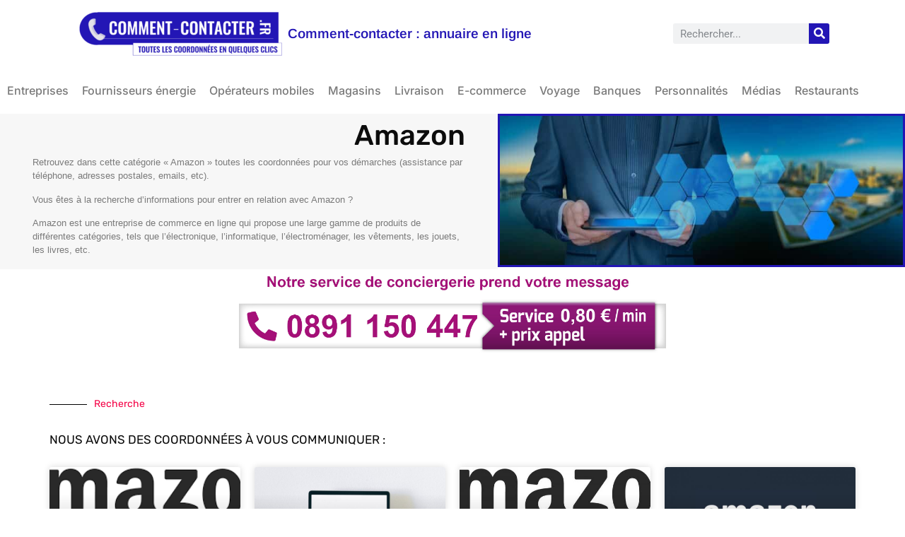

--- FILE ---
content_type: text/html; charset=UTF-8
request_url: https://comment-contacter.fr/categories/ecommerce/amazon/
body_size: 18165
content:
<!doctype html>
<html dir="ltr" lang="fr-FR" prefix="og: https://ogp.me/ns#">
<head>
	<meta charset="UTF-8">
	<meta name="viewport" content="width=device-width, initial-scale=1">
	<link rel="profile" href="https://gmpg.org/xfn/11">
	<title>Amazon – Comment-contacter : annuaire en ligne</title>

		<!-- All in One SEO Pro 4.8.1.1 - aioseo.com -->
	<meta name="description" content="Retrouvez dans cette catégorie « Amazon » toutes les coordonnées pour vos démarches (assistance par téléphone, adresses postales, emails, etc). Vous êtes à la recherche d’informations pour entrer en relation avec Amazon ? Amazon est une entreprise de commerce en ligne qui propose une large gamme de produits de différentes catégories, tels que l’électronique, l’informatique, l’électroménager, les vêtements, les jouets, les livres, etc." />
	<meta name="robots" content="max-snippet:-1, max-image-preview:large, max-video-preview:-1" />
	<link rel="canonical" href="https://comment-contacter.fr/categories/ecommerce/amazon/" />
	<meta name="generator" content="All in One SEO Pro (AIOSEO) 4.8.1.1" />
		<meta property="og:locale" content="fr_FR" />
		<meta property="og:site_name" content="Comment-contacter : annuaire en ligne – Toutes les coordonnées des services clients, assistances SAV, numéros de téléphone..." />
		<meta property="og:type" content="article" />
		<meta property="og:title" content="Amazon – Comment-contacter : annuaire en ligne" />
		<meta property="og:description" content="Retrouvez dans cette catégorie « Amazon » toutes les coordonnées pour vos démarches (assistance par téléphone, adresses postales, emails, etc). Vous êtes à la recherche d’informations pour entrer en relation avec Amazon ? Amazon est une entreprise de commerce en ligne qui propose une large gamme de produits de différentes catégories, tels que l’électronique, l’informatique, l’électroménager, les vêtements, les jouets, les livres, etc." />
		<meta property="og:url" content="https://comment-contacter.fr/categories/ecommerce/amazon/" />
		<meta property="og:image" content="https://comment-contacter.fr/wp-content/uploads/sites/2/2020/11/logo-cut-B-comment-contacter.png" />
		<meta property="og:image:secure_url" content="https://comment-contacter.fr/wp-content/uploads/sites/2/2020/11/logo-cut-B-comment-contacter.png" />
		<meta name="twitter:card" content="summary_large_image" />
		<meta name="twitter:title" content="Amazon – Comment-contacter : annuaire en ligne" />
		<meta name="twitter:description" content="Retrouvez dans cette catégorie « Amazon » toutes les coordonnées pour vos démarches (assistance par téléphone, adresses postales, emails, etc). Vous êtes à la recherche d’informations pour entrer en relation avec Amazon ? Amazon est une entreprise de commerce en ligne qui propose une large gamme de produits de différentes catégories, tels que l’électronique, l’informatique, l’électroménager, les vêtements, les jouets, les livres, etc." />
		<meta name="twitter:image" content="https://comment-contacter.fr/wp-content/uploads/sites/2/2020/11/logo-cut-B-comment-contacter.png" />
		<script type="application/ld+json" class="aioseo-schema">
			{"@context":"https:\/\/schema.org","@graph":[{"@type":"BreadcrumbList","@id":"https:\/\/comment-contacter.fr\/categories\/ecommerce\/amazon\/#breadcrumblist","itemListElement":[{"@type":"ListItem","@id":"https:\/\/comment-contacter.fr\/#listItem","position":1,"name":"Domicile","item":"https:\/\/comment-contacter.fr\/","nextItem":{"@type":"ListItem","@id":"https:\/\/comment-contacter.fr\/categories\/ecommerce\/#listItem","name":"eCommerce, Vente en ligne"}},{"@type":"ListItem","@id":"https:\/\/comment-contacter.fr\/categories\/ecommerce\/#listItem","position":2,"name":"eCommerce, Vente en ligne","item":"https:\/\/comment-contacter.fr\/categories\/ecommerce\/","nextItem":{"@type":"ListItem","@id":"https:\/\/comment-contacter.fr\/categories\/ecommerce\/amazon\/#listItem","name":"Amazon"},"previousItem":{"@type":"ListItem","@id":"https:\/\/comment-contacter.fr\/#listItem","name":"Domicile"}},{"@type":"ListItem","@id":"https:\/\/comment-contacter.fr\/categories\/ecommerce\/amazon\/#listItem","position":3,"name":"Amazon","previousItem":{"@type":"ListItem","@id":"https:\/\/comment-contacter.fr\/categories\/ecommerce\/#listItem","name":"eCommerce, Vente en ligne"}}]},{"@type":"CollectionPage","@id":"https:\/\/comment-contacter.fr\/categories\/ecommerce\/amazon\/#collectionpage","url":"https:\/\/comment-contacter.fr\/categories\/ecommerce\/amazon\/","name":"Amazon \u2013 Comment-contacter : annuaire en ligne","description":"Retrouvez dans cette cat\u00e9gorie \u00ab Amazon \u00bb toutes les coordonn\u00e9es pour vos d\u00e9marches (assistance par t\u00e9l\u00e9phone, adresses postales, emails, etc). Vous \u00eates \u00e0 la recherche d\u2019informations pour entrer en relation avec Amazon ? Amazon est une entreprise de commerce en ligne qui propose une large gamme de produits de diff\u00e9rentes cat\u00e9gories, tels que l\u2019\u00e9lectronique, l\u2019informatique, l\u2019\u00e9lectrom\u00e9nager, les v\u00eatements, les jouets, les livres, etc.","inLanguage":"fr-FR","isPartOf":{"@id":"https:\/\/comment-contacter.fr\/#website"},"breadcrumb":{"@id":"https:\/\/comment-contacter.fr\/categories\/ecommerce\/amazon\/#breadcrumblist"}},{"@type":"Organization","@id":"https:\/\/comment-contacter.fr\/#organization","name":"Comment-contacter : annuaire en ligne","description":"Toutes les coordonn\u00e9es des services clients, assistances SAV, num\u00e9ros de t\u00e9l\u00e9phone...","url":"https:\/\/comment-contacter.fr\/","logo":{"@type":"ImageObject","url":"https:\/\/comment-contacter.fr\/wp-content\/uploads\/sites\/2\/2020\/11\/logo-cut-B-comment-contacter.png","@id":"https:\/\/comment-contacter.fr\/categories\/ecommerce\/amazon\/#organizationLogo","width":2560,"height":646},"image":{"@id":"https:\/\/comment-contacter.fr\/categories\/ecommerce\/amazon\/#organizationLogo"}},{"@type":"WebSite","@id":"https:\/\/comment-contacter.fr\/#website","url":"https:\/\/comment-contacter.fr\/","name":"Comment-contacter : annuaire en ligne","description":"Toutes les coordonn\u00e9es des services clients, assistances SAV, num\u00e9ros de t\u00e9l\u00e9phone...","inLanguage":"fr-FR","publisher":{"@id":"https:\/\/comment-contacter.fr\/#organization"}}]}
		</script>
		<!-- All in One SEO Pro -->

<link rel="alternate" type="application/rss+xml" title="Comment-contacter : annuaire en ligne &raquo; Flux" href="https://comment-contacter.fr/feed/" />
<link rel="alternate" type="application/rss+xml" title="Flux des catégories Comment-contacter : annuaire en ligne - Amazon" href="https://comment-contacter.fr/categories/ecommerce/amazon/feed/" />
<style id='wp-img-auto-sizes-contain-inline-css'>
img:is([sizes=auto i],[sizes^="auto," i]){contain-intrinsic-size:3000px 1500px}
/*# sourceURL=wp-img-auto-sizes-contain-inline-css */
</style>
<style id='wp-emoji-styles-inline-css'>

	img.wp-smiley, img.emoji {
		display: inline !important;
		border: none !important;
		box-shadow: none !important;
		height: 1em !important;
		width: 1em !important;
		margin: 0 0.07em !important;
		vertical-align: -0.1em !important;
		background: none !important;
		padding: 0 !important;
	}
/*# sourceURL=wp-emoji-styles-inline-css */
</style>
<link rel='stylesheet' id='wp-block-library-css' href='https://comment-contacter.fr/wp-includes/css/dist/block-library/style.min.css?ver=6.9' media='all' />
<style id='wp-block-heading-inline-css'>
h1:where(.wp-block-heading).has-background,h2:where(.wp-block-heading).has-background,h3:where(.wp-block-heading).has-background,h4:where(.wp-block-heading).has-background,h5:where(.wp-block-heading).has-background,h6:where(.wp-block-heading).has-background{padding:1.25em 2.375em}h1.has-text-align-left[style*=writing-mode]:where([style*=vertical-lr]),h1.has-text-align-right[style*=writing-mode]:where([style*=vertical-rl]),h2.has-text-align-left[style*=writing-mode]:where([style*=vertical-lr]),h2.has-text-align-right[style*=writing-mode]:where([style*=vertical-rl]),h3.has-text-align-left[style*=writing-mode]:where([style*=vertical-lr]),h3.has-text-align-right[style*=writing-mode]:where([style*=vertical-rl]),h4.has-text-align-left[style*=writing-mode]:where([style*=vertical-lr]),h4.has-text-align-right[style*=writing-mode]:where([style*=vertical-rl]),h5.has-text-align-left[style*=writing-mode]:where([style*=vertical-lr]),h5.has-text-align-right[style*=writing-mode]:where([style*=vertical-rl]),h6.has-text-align-left[style*=writing-mode]:where([style*=vertical-lr]),h6.has-text-align-right[style*=writing-mode]:where([style*=vertical-rl]){rotate:180deg}
/*# sourceURL=https://comment-contacter.fr/wp-includes/blocks/heading/style.min.css */
</style>
<style id='wp-block-paragraph-inline-css'>
.is-small-text{font-size:.875em}.is-regular-text{font-size:1em}.is-large-text{font-size:2.25em}.is-larger-text{font-size:3em}.has-drop-cap:not(:focus):first-letter{float:left;font-size:8.4em;font-style:normal;font-weight:100;line-height:.68;margin:.05em .1em 0 0;text-transform:uppercase}body.rtl .has-drop-cap:not(:focus):first-letter{float:none;margin-left:.1em}p.has-drop-cap.has-background{overflow:hidden}:root :where(p.has-background){padding:1.25em 2.375em}:where(p.has-text-color:not(.has-link-color)) a{color:inherit}p.has-text-align-left[style*="writing-mode:vertical-lr"],p.has-text-align-right[style*="writing-mode:vertical-rl"]{rotate:180deg}
/*# sourceURL=https://comment-contacter.fr/wp-includes/blocks/paragraph/style.min.css */
</style>
<style id='global-styles-inline-css'>
:root{--wp--preset--aspect-ratio--square: 1;--wp--preset--aspect-ratio--4-3: 4/3;--wp--preset--aspect-ratio--3-4: 3/4;--wp--preset--aspect-ratio--3-2: 3/2;--wp--preset--aspect-ratio--2-3: 2/3;--wp--preset--aspect-ratio--16-9: 16/9;--wp--preset--aspect-ratio--9-16: 9/16;--wp--preset--color--black: #000000;--wp--preset--color--cyan-bluish-gray: #abb8c3;--wp--preset--color--white: #ffffff;--wp--preset--color--pale-pink: #f78da7;--wp--preset--color--vivid-red: #cf2e2e;--wp--preset--color--luminous-vivid-orange: #ff6900;--wp--preset--color--luminous-vivid-amber: #fcb900;--wp--preset--color--light-green-cyan: #7bdcb5;--wp--preset--color--vivid-green-cyan: #00d084;--wp--preset--color--pale-cyan-blue: #8ed1fc;--wp--preset--color--vivid-cyan-blue: #0693e3;--wp--preset--color--vivid-purple: #9b51e0;--wp--preset--gradient--vivid-cyan-blue-to-vivid-purple: linear-gradient(135deg,rgb(6,147,227) 0%,rgb(155,81,224) 100%);--wp--preset--gradient--light-green-cyan-to-vivid-green-cyan: linear-gradient(135deg,rgb(122,220,180) 0%,rgb(0,208,130) 100%);--wp--preset--gradient--luminous-vivid-amber-to-luminous-vivid-orange: linear-gradient(135deg,rgb(252,185,0) 0%,rgb(255,105,0) 100%);--wp--preset--gradient--luminous-vivid-orange-to-vivid-red: linear-gradient(135deg,rgb(255,105,0) 0%,rgb(207,46,46) 100%);--wp--preset--gradient--very-light-gray-to-cyan-bluish-gray: linear-gradient(135deg,rgb(238,238,238) 0%,rgb(169,184,195) 100%);--wp--preset--gradient--cool-to-warm-spectrum: linear-gradient(135deg,rgb(74,234,220) 0%,rgb(151,120,209) 20%,rgb(207,42,186) 40%,rgb(238,44,130) 60%,rgb(251,105,98) 80%,rgb(254,248,76) 100%);--wp--preset--gradient--blush-light-purple: linear-gradient(135deg,rgb(255,206,236) 0%,rgb(152,150,240) 100%);--wp--preset--gradient--blush-bordeaux: linear-gradient(135deg,rgb(254,205,165) 0%,rgb(254,45,45) 50%,rgb(107,0,62) 100%);--wp--preset--gradient--luminous-dusk: linear-gradient(135deg,rgb(255,203,112) 0%,rgb(199,81,192) 50%,rgb(65,88,208) 100%);--wp--preset--gradient--pale-ocean: linear-gradient(135deg,rgb(255,245,203) 0%,rgb(182,227,212) 50%,rgb(51,167,181) 100%);--wp--preset--gradient--electric-grass: linear-gradient(135deg,rgb(202,248,128) 0%,rgb(113,206,126) 100%);--wp--preset--gradient--midnight: linear-gradient(135deg,rgb(2,3,129) 0%,rgb(40,116,252) 100%);--wp--preset--font-size--small: 13px;--wp--preset--font-size--medium: 20px;--wp--preset--font-size--large: 36px;--wp--preset--font-size--x-large: 42px;--wp--preset--spacing--20: 0.44rem;--wp--preset--spacing--30: 0.67rem;--wp--preset--spacing--40: 1rem;--wp--preset--spacing--50: 1.5rem;--wp--preset--spacing--60: 2.25rem;--wp--preset--spacing--70: 3.38rem;--wp--preset--spacing--80: 5.06rem;--wp--preset--shadow--natural: 6px 6px 9px rgba(0, 0, 0, 0.2);--wp--preset--shadow--deep: 12px 12px 50px rgba(0, 0, 0, 0.4);--wp--preset--shadow--sharp: 6px 6px 0px rgba(0, 0, 0, 0.2);--wp--preset--shadow--outlined: 6px 6px 0px -3px rgb(255, 255, 255), 6px 6px rgb(0, 0, 0);--wp--preset--shadow--crisp: 6px 6px 0px rgb(0, 0, 0);}:root { --wp--style--global--content-size: 800px;--wp--style--global--wide-size: 1200px; }:where(body) { margin: 0; }.wp-site-blocks > .alignleft { float: left; margin-right: 2em; }.wp-site-blocks > .alignright { float: right; margin-left: 2em; }.wp-site-blocks > .aligncenter { justify-content: center; margin-left: auto; margin-right: auto; }:where(.wp-site-blocks) > * { margin-block-start: 24px; margin-block-end: 0; }:where(.wp-site-blocks) > :first-child { margin-block-start: 0; }:where(.wp-site-blocks) > :last-child { margin-block-end: 0; }:root { --wp--style--block-gap: 24px; }:root :where(.is-layout-flow) > :first-child{margin-block-start: 0;}:root :where(.is-layout-flow) > :last-child{margin-block-end: 0;}:root :where(.is-layout-flow) > *{margin-block-start: 24px;margin-block-end: 0;}:root :where(.is-layout-constrained) > :first-child{margin-block-start: 0;}:root :where(.is-layout-constrained) > :last-child{margin-block-end: 0;}:root :where(.is-layout-constrained) > *{margin-block-start: 24px;margin-block-end: 0;}:root :where(.is-layout-flex){gap: 24px;}:root :where(.is-layout-grid){gap: 24px;}.is-layout-flow > .alignleft{float: left;margin-inline-start: 0;margin-inline-end: 2em;}.is-layout-flow > .alignright{float: right;margin-inline-start: 2em;margin-inline-end: 0;}.is-layout-flow > .aligncenter{margin-left: auto !important;margin-right: auto !important;}.is-layout-constrained > .alignleft{float: left;margin-inline-start: 0;margin-inline-end: 2em;}.is-layout-constrained > .alignright{float: right;margin-inline-start: 2em;margin-inline-end: 0;}.is-layout-constrained > .aligncenter{margin-left: auto !important;margin-right: auto !important;}.is-layout-constrained > :where(:not(.alignleft):not(.alignright):not(.alignfull)){max-width: var(--wp--style--global--content-size);margin-left: auto !important;margin-right: auto !important;}.is-layout-constrained > .alignwide{max-width: var(--wp--style--global--wide-size);}body .is-layout-flex{display: flex;}.is-layout-flex{flex-wrap: wrap;align-items: center;}.is-layout-flex > :is(*, div){margin: 0;}body .is-layout-grid{display: grid;}.is-layout-grid > :is(*, div){margin: 0;}body{padding-top: 0px;padding-right: 0px;padding-bottom: 0px;padding-left: 0px;}a:where(:not(.wp-element-button)){text-decoration: underline;}:root :where(.wp-element-button, .wp-block-button__link){background-color: #32373c;border-width: 0;color: #fff;font-family: inherit;font-size: inherit;font-style: inherit;font-weight: inherit;letter-spacing: inherit;line-height: inherit;padding-top: calc(0.667em + 2px);padding-right: calc(1.333em + 2px);padding-bottom: calc(0.667em + 2px);padding-left: calc(1.333em + 2px);text-decoration: none;text-transform: inherit;}.has-black-color{color: var(--wp--preset--color--black) !important;}.has-cyan-bluish-gray-color{color: var(--wp--preset--color--cyan-bluish-gray) !important;}.has-white-color{color: var(--wp--preset--color--white) !important;}.has-pale-pink-color{color: var(--wp--preset--color--pale-pink) !important;}.has-vivid-red-color{color: var(--wp--preset--color--vivid-red) !important;}.has-luminous-vivid-orange-color{color: var(--wp--preset--color--luminous-vivid-orange) !important;}.has-luminous-vivid-amber-color{color: var(--wp--preset--color--luminous-vivid-amber) !important;}.has-light-green-cyan-color{color: var(--wp--preset--color--light-green-cyan) !important;}.has-vivid-green-cyan-color{color: var(--wp--preset--color--vivid-green-cyan) !important;}.has-pale-cyan-blue-color{color: var(--wp--preset--color--pale-cyan-blue) !important;}.has-vivid-cyan-blue-color{color: var(--wp--preset--color--vivid-cyan-blue) !important;}.has-vivid-purple-color{color: var(--wp--preset--color--vivid-purple) !important;}.has-black-background-color{background-color: var(--wp--preset--color--black) !important;}.has-cyan-bluish-gray-background-color{background-color: var(--wp--preset--color--cyan-bluish-gray) !important;}.has-white-background-color{background-color: var(--wp--preset--color--white) !important;}.has-pale-pink-background-color{background-color: var(--wp--preset--color--pale-pink) !important;}.has-vivid-red-background-color{background-color: var(--wp--preset--color--vivid-red) !important;}.has-luminous-vivid-orange-background-color{background-color: var(--wp--preset--color--luminous-vivid-orange) !important;}.has-luminous-vivid-amber-background-color{background-color: var(--wp--preset--color--luminous-vivid-amber) !important;}.has-light-green-cyan-background-color{background-color: var(--wp--preset--color--light-green-cyan) !important;}.has-vivid-green-cyan-background-color{background-color: var(--wp--preset--color--vivid-green-cyan) !important;}.has-pale-cyan-blue-background-color{background-color: var(--wp--preset--color--pale-cyan-blue) !important;}.has-vivid-cyan-blue-background-color{background-color: var(--wp--preset--color--vivid-cyan-blue) !important;}.has-vivid-purple-background-color{background-color: var(--wp--preset--color--vivid-purple) !important;}.has-black-border-color{border-color: var(--wp--preset--color--black) !important;}.has-cyan-bluish-gray-border-color{border-color: var(--wp--preset--color--cyan-bluish-gray) !important;}.has-white-border-color{border-color: var(--wp--preset--color--white) !important;}.has-pale-pink-border-color{border-color: var(--wp--preset--color--pale-pink) !important;}.has-vivid-red-border-color{border-color: var(--wp--preset--color--vivid-red) !important;}.has-luminous-vivid-orange-border-color{border-color: var(--wp--preset--color--luminous-vivid-orange) !important;}.has-luminous-vivid-amber-border-color{border-color: var(--wp--preset--color--luminous-vivid-amber) !important;}.has-light-green-cyan-border-color{border-color: var(--wp--preset--color--light-green-cyan) !important;}.has-vivid-green-cyan-border-color{border-color: var(--wp--preset--color--vivid-green-cyan) !important;}.has-pale-cyan-blue-border-color{border-color: var(--wp--preset--color--pale-cyan-blue) !important;}.has-vivid-cyan-blue-border-color{border-color: var(--wp--preset--color--vivid-cyan-blue) !important;}.has-vivid-purple-border-color{border-color: var(--wp--preset--color--vivid-purple) !important;}.has-vivid-cyan-blue-to-vivid-purple-gradient-background{background: var(--wp--preset--gradient--vivid-cyan-blue-to-vivid-purple) !important;}.has-light-green-cyan-to-vivid-green-cyan-gradient-background{background: var(--wp--preset--gradient--light-green-cyan-to-vivid-green-cyan) !important;}.has-luminous-vivid-amber-to-luminous-vivid-orange-gradient-background{background: var(--wp--preset--gradient--luminous-vivid-amber-to-luminous-vivid-orange) !important;}.has-luminous-vivid-orange-to-vivid-red-gradient-background{background: var(--wp--preset--gradient--luminous-vivid-orange-to-vivid-red) !important;}.has-very-light-gray-to-cyan-bluish-gray-gradient-background{background: var(--wp--preset--gradient--very-light-gray-to-cyan-bluish-gray) !important;}.has-cool-to-warm-spectrum-gradient-background{background: var(--wp--preset--gradient--cool-to-warm-spectrum) !important;}.has-blush-light-purple-gradient-background{background: var(--wp--preset--gradient--blush-light-purple) !important;}.has-blush-bordeaux-gradient-background{background: var(--wp--preset--gradient--blush-bordeaux) !important;}.has-luminous-dusk-gradient-background{background: var(--wp--preset--gradient--luminous-dusk) !important;}.has-pale-ocean-gradient-background{background: var(--wp--preset--gradient--pale-ocean) !important;}.has-electric-grass-gradient-background{background: var(--wp--preset--gradient--electric-grass) !important;}.has-midnight-gradient-background{background: var(--wp--preset--gradient--midnight) !important;}.has-small-font-size{font-size: var(--wp--preset--font-size--small) !important;}.has-medium-font-size{font-size: var(--wp--preset--font-size--medium) !important;}.has-large-font-size{font-size: var(--wp--preset--font-size--large) !important;}.has-x-large-font-size{font-size: var(--wp--preset--font-size--x-large) !important;}
/*# sourceURL=global-styles-inline-css */
</style>

<link rel='stylesheet' id='hello-elementor-css' href='https://comment-contacter.fr/wp-content/themes/hello-elementor/style.min.css?ver=3.3.0' media='all' />
<link rel='stylesheet' id='hello-elementor-theme-style-css' href='https://comment-contacter.fr/wp-content/themes/hello-elementor/theme.min.css?ver=3.3.0' media='all' />
<link rel='stylesheet' id='hello-elementor-header-footer-css' href='https://comment-contacter.fr/wp-content/themes/hello-elementor/header-footer.min.css?ver=3.3.0' media='all' />
<link rel='stylesheet' id='elementor-frontend-css' href='https://comment-contacter.fr/wp-content/plugins/elementor/assets/css/frontend.min.css?ver=3.29.2' media='all' />
<link rel='stylesheet' id='elementor-post-4859-css' href='https://comment-contacter.fr/wp-content/uploads/sites/2/elementor/css/post-4859.css?ver=1717081635' media='all' />
<link rel='stylesheet' id='widget-nav-menu-css' href='https://comment-contacter.fr/wp-content/plugins/elementor-pro/assets/css/widget-nav-menu.min.css?ver=3.28.3' media='all' />
<link rel='stylesheet' id='widget-heading-css' href='https://comment-contacter.fr/wp-content/plugins/elementor/assets/css/widget-heading.min.css?ver=3.29.2' media='all' />
<link rel='stylesheet' id='widget-image-css' href='https://comment-contacter.fr/wp-content/plugins/elementor/assets/css/widget-image.min.css?ver=3.29.2' media='all' />
<link rel='stylesheet' id='widget-divider-css' href='https://comment-contacter.fr/wp-content/plugins/elementor/assets/css/widget-divider.min.css?ver=3.29.2' media='all' />
<link rel='stylesheet' id='widget-spacer-css' href='https://comment-contacter.fr/wp-content/plugins/elementor/assets/css/widget-spacer.min.css?ver=3.29.2' media='all' />
<link rel='stylesheet' id='widget-posts-css' href='https://comment-contacter.fr/wp-content/plugins/elementor-pro/assets/css/widget-posts.min.css?ver=3.28.3' media='all' />
<link rel='stylesheet' id='elementor-icons-css' href='https://comment-contacter.fr/wp-content/plugins/elementor/assets/lib/eicons/css/elementor-icons.min.css?ver=5.40.0' media='all' />
<link rel='stylesheet' id='elementor-post-38051-css' href='https://comment-contacter.fr/wp-content/uploads/sites/2/elementor/css/post-38051.css?ver=1717081635' media='all' />
<link rel='stylesheet' id='elementor-post-38084-css' href='https://comment-contacter.fr/wp-content/uploads/sites/2/elementor/css/post-38084.css?ver=1746710049' media='all' />
<link rel='stylesheet' id='elementor-post-38197-css' href='https://comment-contacter.fr/wp-content/uploads/sites/2/elementor/css/post-38197.css?ver=1746716455' media='all' />
<link rel='stylesheet' id='elementor-gf-local-arimo-css' href='https://comment-contacter.fr/wp-content/uploads/sites/2/elementor/google-fonts/css/arimo.css?ver=1745328379' media='all' />
<link rel='stylesheet' id='elementor-gf-local-roboto-css' href='https://comment-contacter.fr/wp-content/uploads/sites/2/elementor/google-fonts/css/roboto.css?ver=1745328463' media='all' />
<link rel='stylesheet' id='elementor-gf-local-inter-css' href='https://comment-contacter.fr/wp-content/uploads/sites/2/elementor/google-fonts/css/inter.css?ver=1745328761' media='all' />
<link rel='stylesheet' id='elementor-gf-local-montserrat-css' href='https://comment-contacter.fr/wp-content/uploads/sites/2/elementor/google-fonts/css/montserrat.css?ver=1745328816' media='all' />
<link rel='stylesheet' id='elementor-gf-local-rubik-css' href='https://comment-contacter.fr/wp-content/uploads/sites/2/elementor/google-fonts/css/rubik.css?ver=1745329121' media='all' />
<link rel='stylesheet' id='elementor-icons-shared-0-css' href='https://comment-contacter.fr/wp-content/plugins/elementor/assets/lib/font-awesome/css/fontawesome.min.css?ver=5.15.3' media='all' />
<link rel='stylesheet' id='elementor-icons-fa-solid-css' href='https://comment-contacter.fr/wp-content/plugins/elementor/assets/lib/font-awesome/css/solid.min.css?ver=5.15.3' media='all' />
<script src="https://comment-contacter.fr/wp-includes/js/jquery/jquery.min.js?ver=3.7.1" id="jquery-core-js" type="5476114b8364fda62154ae41-text/javascript"></script>
<script src="https://comment-contacter.fr/wp-includes/js/jquery/jquery-migrate.min.js?ver=3.4.1" id="jquery-migrate-js" type="5476114b8364fda62154ae41-text/javascript"></script>
<link rel="https://api.w.org/" href="https://comment-contacter.fr/wp-json/" /><link rel="alternate" title="JSON" type="application/json" href="https://comment-contacter.fr/wp-json/wp/v2/categories/741" /><link rel="EditURI" type="application/rsd+xml" title="RSD" href="https://comment-contacter.fr/xmlrpc.php?rsd" />
<meta name="generator" content="WordPress 6.9" />
<meta name="generator" content="Elementor 3.29.2; features: additional_custom_breakpoints, e_local_google_fonts; settings: css_print_method-external, google_font-enabled, font_display-auto">
			<style>
				.e-con.e-parent:nth-of-type(n+4):not(.e-lazyloaded):not(.e-no-lazyload),
				.e-con.e-parent:nth-of-type(n+4):not(.e-lazyloaded):not(.e-no-lazyload) * {
					background-image: none !important;
				}
				@media screen and (max-height: 1024px) {
					.e-con.e-parent:nth-of-type(n+3):not(.e-lazyloaded):not(.e-no-lazyload),
					.e-con.e-parent:nth-of-type(n+3):not(.e-lazyloaded):not(.e-no-lazyload) * {
						background-image: none !important;
					}
				}
				@media screen and (max-height: 640px) {
					.e-con.e-parent:nth-of-type(n+2):not(.e-lazyloaded):not(.e-no-lazyload),
					.e-con.e-parent:nth-of-type(n+2):not(.e-lazyloaded):not(.e-no-lazyload) * {
						background-image: none !important;
					}
				}
			</style>
			<link rel="icon" href="https://comment-contacter.fr/wp-content/uploads/sites/2/2022/09/cropped-favicon-comment-contacter-1-32x32.jpg" sizes="32x32" />
<link rel="icon" href="https://comment-contacter.fr/wp-content/uploads/sites/2/2022/09/cropped-favicon-comment-contacter-1-192x192.jpg" sizes="192x192" />
<link rel="apple-touch-icon" href="https://comment-contacter.fr/wp-content/uploads/sites/2/2022/09/cropped-favicon-comment-contacter-1-180x180.jpg" />
<meta name="msapplication-TileImage" content="https://comment-contacter.fr/wp-content/uploads/sites/2/2022/09/cropped-favicon-comment-contacter-1-270x270.jpg" />
<link rel='stylesheet' id='widget-search-form-css' href='https://comment-contacter.fr/wp-content/plugins/elementor-pro/assets/css/widget-search-form.min.css?ver=3.28.3' media='all' />
<script data-cfasync="false" nonce="47d64733-dce6-4519-b861-88de9addaa66">try{(function(w,d){!function(j,k,l,m){if(j.zaraz)console.error("zaraz is loaded twice");else{j[l]=j[l]||{};j[l].executed=[];j.zaraz={deferred:[],listeners:[]};j.zaraz._v="5874";j.zaraz._n="47d64733-dce6-4519-b861-88de9addaa66";j.zaraz.q=[];j.zaraz._f=function(n){return async function(){var o=Array.prototype.slice.call(arguments);j.zaraz.q.push({m:n,a:o})}};for(const p of["track","set","debug"])j.zaraz[p]=j.zaraz._f(p);j.zaraz.init=()=>{var q=k.getElementsByTagName(m)[0],r=k.createElement(m),s=k.getElementsByTagName("title")[0];s&&(j[l].t=k.getElementsByTagName("title")[0].text);j[l].x=Math.random();j[l].w=j.screen.width;j[l].h=j.screen.height;j[l].j=j.innerHeight;j[l].e=j.innerWidth;j[l].l=j.location.href;j[l].r=k.referrer;j[l].k=j.screen.colorDepth;j[l].n=k.characterSet;j[l].o=(new Date).getTimezoneOffset();if(j.dataLayer)for(const t of Object.entries(Object.entries(dataLayer).reduce((u,v)=>({...u[1],...v[1]}),{})))zaraz.set(t[0],t[1],{scope:"page"});j[l].q=[];for(;j.zaraz.q.length;){const w=j.zaraz.q.shift();j[l].q.push(w)}r.defer=!0;for(const x of[localStorage,sessionStorage])Object.keys(x||{}).filter(z=>z.startsWith("_zaraz_")).forEach(y=>{try{j[l]["z_"+y.slice(7)]=JSON.parse(x.getItem(y))}catch{j[l]["z_"+y.slice(7)]=x.getItem(y)}});r.referrerPolicy="origin";r.src="/cdn-cgi/zaraz/s.js?z="+btoa(encodeURIComponent(JSON.stringify(j[l])));q.parentNode.insertBefore(r,q)};["complete","interactive"].includes(k.readyState)?zaraz.init():j.addEventListener("DOMContentLoaded",zaraz.init)}}(w,d,"zarazData","script");window.zaraz._p=async d$=>new Promise(ea=>{if(d$){d$.e&&d$.e.forEach(eb=>{try{const ec=d.querySelector("script[nonce]"),ed=ec?.nonce||ec?.getAttribute("nonce"),ee=d.createElement("script");ed&&(ee.nonce=ed);ee.innerHTML=eb;ee.onload=()=>{d.head.removeChild(ee)};d.head.appendChild(ee)}catch(ef){console.error(`Error executing script: ${eb}\n`,ef)}});Promise.allSettled((d$.f||[]).map(eg=>fetch(eg[0],eg[1])))}ea()});zaraz._p({"e":["(function(w,d){})(window,document)"]});})(window,document)}catch(e){throw fetch("/cdn-cgi/zaraz/t"),e;};</script></head>
<body class="archive category category-amazon category-741 wp-custom-logo wp-embed-responsive wp-theme-hello-elementor theme-default elementor-page-38197 elementor-default elementor-template-full-width elementor-kit-4859">


<a class="skip-link screen-reader-text" href="#content">Aller au contenu</a>

		<header data-elementor-type="header" data-elementor-id="38051" class="elementor elementor-38051 elementor-location-header" data-elementor-post-type="elementor_library">
			<div class="elementor-element elementor-element-146490a elementor-hidden-desktop elementor-hidden-tablet e-con-full e-flex e-con e-parent" data-id="146490a" data-element_type="container" data-settings="{&quot;background_background&quot;:&quot;classic&quot;}">
				<div class="elementor-element elementor-element-d1af44a elementor-hidden-desktop elementor-hidden-tablet elementor-view-default elementor-widget elementor-widget-icon" data-id="d1af44a" data-element_type="widget" data-widget_type="icon.default">
				<div class="elementor-widget-container">
							<div class="elementor-icon-wrapper">
			<a class="elementor-icon" href="https://comment-contacter.fr">
			<i aria-hidden="true" class="fas fa-home"></i>			</a>
		</div>
						</div>
				</div>
				<div class="elementor-element elementor-element-c333065 elementor-search-form--skin-classic elementor-search-form--button-type-icon elementor-search-form--icon-search elementor-widget elementor-widget-search-form" data-id="c333065" data-element_type="widget" data-settings="{&quot;skin&quot;:&quot;classic&quot;}" data-widget_type="search-form.default">
				<div class="elementor-widget-container">
							<search role="search">
			<form class="elementor-search-form" action="https://comment-contacter.fr" method="get">
												<div class="elementor-search-form__container">
					<label class="elementor-screen-only" for="elementor-search-form-c333065">Rechercher </label>

					
					<input id="elementor-search-form-c333065" placeholder="Rechercher ..." class="elementor-search-form__input" type="search" name="s" value="">
					
											<button class="elementor-search-form__submit" type="submit" aria-label="Rechercher ">
															<i aria-hidden="true" class="fas fa-search"></i>													</button>
					
									</div>
			</form>
		</search>
						</div>
				</div>
				<div class="elementor-element elementor-element-3975e2e elementor-nav-menu--stretch elementor-nav-menu__text-align-aside elementor-nav-menu--toggle elementor-nav-menu--burger elementor-widget elementor-widget-nav-menu" data-id="3975e2e" data-element_type="widget" data-settings="{&quot;full_width&quot;:&quot;stretch&quot;,&quot;layout&quot;:&quot;dropdown&quot;,&quot;submenu_icon&quot;:{&quot;value&quot;:&quot;&lt;i class=\&quot;fas fa-caret-down\&quot;&gt;&lt;\/i&gt;&quot;,&quot;library&quot;:&quot;fa-solid&quot;},&quot;toggle&quot;:&quot;burger&quot;}" data-widget_type="nav-menu.default">
				<div class="elementor-widget-container">
							<div class="elementor-menu-toggle" role="button" tabindex="0" aria-label="Permuter le menu" aria-expanded="false">
			<i aria-hidden="true" role="presentation" class="elementor-menu-toggle__icon--open eicon-menu-bar"></i><i aria-hidden="true" role="presentation" class="elementor-menu-toggle__icon--close eicon-close"></i>		</div>
					<nav class="elementor-nav-menu--dropdown elementor-nav-menu__container" aria-hidden="true">
				<ul id="menu-2-3975e2e" class="elementor-nav-menu"><li class="menu-item menu-item-type-taxonomy menu-item-object-category menu-item-has-children menu-item-44558"><a href="https://comment-contacter.fr/categories/entreprises/" class="elementor-item" tabindex="-1">Entreprises</a>
<ul class="sub-menu elementor-nav-menu--dropdown">
	<li class="menu-item menu-item-type-taxonomy menu-item-object-category menu-item-has-children menu-item-44557"><a href="https://comment-contacter.fr/categories/service-client/" class="elementor-sub-item" tabindex="-1">Services clients, SAV</a>
	<ul class="sub-menu elementor-nav-menu--dropdown">
		<li class="menu-item menu-item-type-taxonomy menu-item-object-category menu-item-44898"><a href="https://comment-contacter.fr/categories/tutoriels/" class="elementor-sub-item" tabindex="-1">Tutoriels</a></li>
		<li class="menu-item menu-item-type-taxonomy menu-item-object-category menu-item-44879"><a href="https://comment-contacter.fr/categories/service-client/litige-reclamation-assistance/" class="elementor-sub-item" tabindex="-1">Litiges, réclamations</a></li>
	</ul>
</li>
	<li class="menu-item menu-item-type-taxonomy menu-item-object-category menu-item-has-children menu-item-44559"><a href="https://comment-contacter.fr/categories/assurances/" class="elementor-sub-item" tabindex="-1">Assurances, Mutuelles</a>
	<ul class="sub-menu elementor-nav-menu--dropdown">
		<li class="menu-item menu-item-type-taxonomy menu-item-object-category menu-item-53675"><a href="https://comment-contacter.fr/categories/assurances/allianz/" class="elementor-sub-item" tabindex="-1">Allianz &#8211; Banque et assurance</a></li>
		<li class="menu-item menu-item-type-taxonomy menu-item-object-category menu-item-53218"><a href="https://comment-contacter.fr/categories/assurances/amv-assurance/" class="elementor-sub-item" tabindex="-1">AMV Assurance moto, auto, habitation</a></li>
		<li class="menu-item menu-item-type-taxonomy menu-item-object-category menu-item-53219"><a href="https://comment-contacter.fr/categories/assurances/cnp-assurances/" class="elementor-sub-item" tabindex="-1">CNP Assurances</a></li>
		<li class="menu-item menu-item-type-taxonomy menu-item-object-category menu-item-53695"><a href="https://comment-contacter.fr/categories/assurances/mae-assurance-scolaire/" class="elementor-sub-item" tabindex="-1">MAE Assurance scolaire</a></li>
		<li class="menu-item menu-item-type-taxonomy menu-item-object-category menu-item-53696"><a href="https://comment-contacter.fr/categories/assurances/mma-assurances/" class="elementor-sub-item" tabindex="-1">MMA Assurances</a></li>
	</ul>
</li>
	<li class="menu-item menu-item-type-taxonomy menu-item-object-category menu-item-44890"><a href="https://comment-contacter.fr/categories/organisme-de-credits/" class="elementor-sub-item" tabindex="-1">Organismes de crédits</a></li>
	<li class="menu-item menu-item-type-taxonomy menu-item-object-category menu-item-has-children menu-item-44568"><a href="https://comment-contacter.fr/categories/applications/" class="elementor-sub-item" tabindex="-1">Applications mobiles</a>
	<ul class="sub-menu elementor-nav-menu--dropdown">
		<li class="menu-item menu-item-type-taxonomy menu-item-object-category menu-item-46234"><a href="https://comment-contacter.fr/categories/applications/reseaux-sociaux/" class="elementor-sub-item" tabindex="-1">Réseaux sociaux</a></li>
		<li class="menu-item menu-item-type-taxonomy menu-item-object-category menu-item-46231"><a href="https://comment-contacter.fr/categories/applications/site-de-rencontres/" class="elementor-sub-item" tabindex="-1">Site de rencontres</a></li>
	</ul>
</li>
	<li class="menu-item menu-item-type-taxonomy menu-item-object-category menu-item-44888"><a href="https://comment-contacter.fr/categories/nature-environnement/" class="elementor-sub-item" tabindex="-1">Nature &amp; environnement</a></li>
	<li class="menu-item menu-item-type-taxonomy menu-item-object-category menu-item-44563"><a href="https://comment-contacter.fr/categories/informatique-high-tech/" class="elementor-sub-item" tabindex="-1">Informatique, High Tech</a></li>
	<li class="menu-item menu-item-type-taxonomy menu-item-object-category menu-item-44561"><a href="https://comment-contacter.fr/categories/maison-electromenager/" class="elementor-sub-item" tabindex="-1">Maison, Electroménager</a></li>
	<li class="menu-item menu-item-type-taxonomy menu-item-object-category menu-item-51392"><a href="https://comment-contacter.fr/categories/entreprises/agences-immobilieres/" class="elementor-sub-item" tabindex="-1">Agences immobilières</a></li>
	<li class="menu-item menu-item-type-taxonomy menu-item-object-category menu-item-44892"><a href="https://comment-contacter.fr/categories/pari-sportif/" class="elementor-sub-item" tabindex="-1">Paris sportifs, jeu de chance</a></li>
	<li class="menu-item menu-item-type-taxonomy menu-item-object-category menu-item-53694"><a href="https://comment-contacter.fr/categories/animaux/" class="elementor-sub-item" tabindex="-1">Animaux</a></li>
	<li class="menu-item menu-item-type-taxonomy menu-item-object-category menu-item-has-children menu-item-44577"><a href="https://comment-contacter.fr/categories/administrations/" class="elementor-sub-item" tabindex="-1">Administrations</a>
	<ul class="sub-menu elementor-nav-menu--dropdown">
		<li class="menu-item menu-item-type-taxonomy menu-item-object-category menu-item-44858"><a href="https://comment-contacter.fr/categories/administrations/prefectures/" class="elementor-sub-item" tabindex="-1">Préfectures</a></li>
		<li class="menu-item menu-item-type-taxonomy menu-item-object-category menu-item-44877"><a href="https://comment-contacter.fr/categories/administrations/institutions/" class="elementor-sub-item" tabindex="-1">Institutions</a></li>
		<li class="menu-item menu-item-type-taxonomy menu-item-object-category menu-item-45608"><a href="https://comment-contacter.fr/categories/administrations/partis-politiques/" class="elementor-sub-item" tabindex="-1">Partis politiques</a></li>
		<li class="menu-item menu-item-type-taxonomy menu-item-object-category menu-item-45607"><a href="https://comment-contacter.fr/categories/administrations/syndicats/" class="elementor-sub-item" tabindex="-1">Syndicats</a></li>
	</ul>
</li>
	<li class="menu-item menu-item-type-taxonomy menu-item-object-category menu-item-44891"><a href="https://comment-contacter.fr/categories/parc-d-attractions/" class="elementor-sub-item" tabindex="-1">Parc d&rsquo;attractions</a></li>
	<li class="menu-item menu-item-type-taxonomy menu-item-object-category menu-item-53701"><a href="https://comment-contacter.fr/categories/sante-et-bien-etre/" class="elementor-sub-item" tabindex="-1">Santé et bien-être</a></li>
	<li class="menu-item menu-item-type-taxonomy menu-item-object-category menu-item-53699"><a href="https://comment-contacter.fr/categories/entreprises/emploi-interim/" class="elementor-sub-item" tabindex="-1">Emploi, Intérim</a></li>
</ul>
</li>
<li class="menu-item menu-item-type-taxonomy menu-item-object-category menu-item-has-children menu-item-44564"><a href="https://comment-contacter.fr/categories/fournisseur-d-energie/" class="elementor-item" tabindex="-1">Fournisseurs énergie</a>
<ul class="sub-menu elementor-nav-menu--dropdown">
	<li class="menu-item menu-item-type-taxonomy menu-item-object-category menu-item-53302"><a href="https://comment-contacter.fr/categories/fournisseur-d-energie/edf/" class="elementor-sub-item" tabindex="-1">EDF &#8211; Électricité de France</a></li>
	<li class="menu-item menu-item-type-taxonomy menu-item-object-category menu-item-53303"><a href="https://comment-contacter.fr/categories/fournisseur-d-energie/engie/" class="elementor-sub-item" tabindex="-1">Engie &#8211; Fournisseur de gaz naturel</a></li>
	<li class="menu-item menu-item-type-taxonomy menu-item-object-category menu-item-53410"><a href="https://comment-contacter.fr/categories/fournisseur-d-energie/enedis/" class="elementor-sub-item" tabindex="-1">Enedis &#8211; Fournisseur d&rsquo;électricité</a></li>
	<li class="menu-item menu-item-type-taxonomy menu-item-object-category menu-item-53700"><a href="https://comment-contacter.fr/categories/fournisseur-d-energie/totalenergies/" class="elementor-sub-item" tabindex="-1">TotalEnergies</a></li>
</ul>
</li>
<li class="menu-item menu-item-type-taxonomy menu-item-object-category menu-item-has-children menu-item-44565"><a href="https://comment-contacter.fr/categories/operateurs/" class="elementor-item" tabindex="-1">Opérateurs mobiles</a>
<ul class="sub-menu elementor-nav-menu--dropdown">
	<li class="menu-item menu-item-type-taxonomy menu-item-object-category menu-item-53659"><a href="https://comment-contacter.fr/categories/operateurs/bouygues-telecom/" class="elementor-sub-item" tabindex="-1">Bouygues Telecom</a></li>
	<li class="menu-item menu-item-type-taxonomy menu-item-object-category menu-item-53667"><a href="https://comment-contacter.fr/categories/operateurs/free/" class="elementor-sub-item" tabindex="-1">Free &#8211; opérateur de téléphonie</a></li>
	<li class="menu-item menu-item-type-taxonomy menu-item-object-category menu-item-53671"><a href="https://comment-contacter.fr/categories/operateurs/orange/" class="elementor-sub-item" tabindex="-1">Orange &#8211; télécommunication</a></li>
	<li class="menu-item menu-item-type-taxonomy menu-item-object-category menu-item-53418"><a href="https://comment-contacter.fr/categories/operateurs/sfr/" class="elementor-sub-item" tabindex="-1">SFR &#8211; Société française du radiotéléphone</a></li>
</ul>
</li>
<li class="menu-item menu-item-type-taxonomy menu-item-object-category menu-item-has-children menu-item-44566"><a href="https://comment-contacter.fr/categories/grande-distribution-magasin/" class="elementor-item" tabindex="-1">Magasins</a>
<ul class="sub-menu elementor-nav-menu--dropdown">
	<li class="menu-item menu-item-type-taxonomy menu-item-object-category menu-item-44866"><a href="https://comment-contacter.fr/categories/grande-distribution-magasin/courses-en-ligne/" class="elementor-sub-item" tabindex="-1">Courses en ligne / Drive</a></li>
	<li class="menu-item menu-item-type-taxonomy menu-item-object-category menu-item-53834"><a href="https://comment-contacter.fr/categories/grande-distribution-magasin/carrefour/" class="elementor-sub-item" tabindex="-1">Carrefour</a></li>
	<li class="menu-item menu-item-type-taxonomy menu-item-object-category menu-item-53836"><a href="https://comment-contacter.fr/categories/grande-distribution-magasin/auchan/" class="elementor-sub-item" tabindex="-1">Auchan</a></li>
	<li class="menu-item menu-item-type-taxonomy menu-item-object-category menu-item-53837"><a href="https://comment-contacter.fr/categories/grande-distribution-magasin/leclerc/" class="elementor-sub-item" tabindex="-1">Leclerc</a></li>
	<li class="menu-item menu-item-type-taxonomy menu-item-object-category menu-item-53412"><a href="https://comment-contacter.fr/categories/grande-distribution-magasin/ameublement/" class="elementor-sub-item" tabindex="-1">Ameublement</a></li>
	<li class="menu-item menu-item-type-taxonomy menu-item-object-category menu-item-53301"><a href="https://comment-contacter.fr/categories/grande-distribution-magasin/enseignes-de-bricolage/" class="elementor-sub-item" tabindex="-1">Enseignes de bricolage</a></li>
	<li class="menu-item menu-item-type-taxonomy menu-item-object-category menu-item-45659"><a href="https://comment-contacter.fr/categories/grande-distribution-magasin/lingerie/" class="elementor-sub-item" tabindex="-1">Lingerie</a></li>
	<li class="menu-item menu-item-type-taxonomy menu-item-object-category menu-item-45660"><a href="https://comment-contacter.fr/categories/grande-distribution-magasin/vetements/" class="elementor-sub-item" tabindex="-1">Vêtements</a></li>
	<li class="menu-item menu-item-type-taxonomy menu-item-object-category menu-item-44867"><a href="https://comment-contacter.fr/categories/cuisine/" class="elementor-sub-item" tabindex="-1">Cuisine</a></li>
	<li class="menu-item menu-item-type-taxonomy menu-item-object-category menu-item-53069"><a href="https://comment-contacter.fr/categories/grande-distribution-magasin/bijouterie/" class="elementor-sub-item" tabindex="-1">Bijouteries, diamantaires et joailleries</a></li>
	<li class="menu-item menu-item-type-taxonomy menu-item-object-category menu-item-has-children menu-item-44574"><a href="https://comment-contacter.fr/categories/mode/" class="elementor-sub-item" tabindex="-1">Mode</a>
	<ul class="sub-menu elementor-nav-menu--dropdown">
		<li class="menu-item menu-item-type-taxonomy menu-item-object-category menu-item-44906"><a href="https://comment-contacter.fr/categories/mode/produits-de-luxe/" class="elementor-sub-item" tabindex="-1">Produits de luxe</a></li>
	</ul>
</li>
	<li class="menu-item menu-item-type-taxonomy menu-item-object-category menu-item-has-children menu-item-44896"><a href="https://comment-contacter.fr/categories/soins-beaute-parfums/" class="elementor-sub-item" tabindex="-1">Soins, beauté, parfums</a>
	<ul class="sub-menu elementor-nav-menu--dropdown">
		<li class="menu-item menu-item-type-taxonomy menu-item-object-category menu-item-51388"><a href="https://comment-contacter.fr/categories/soins-beaute-parfums/cosmetique/" class="elementor-sub-item" tabindex="-1">Cosmétiques &#8211; enseignes de produits de beauté</a></li>
	</ul>
</li>
	<li class="menu-item menu-item-type-taxonomy menu-item-object-category menu-item-44880"><a href="https://comment-contacter.fr/categories/grande-distribution-magasin/litterature-bande-dessinee/" class="elementor-sub-item" tabindex="-1">Littérature, Bande-dessinée</a></li>
	<li class="menu-item menu-item-type-taxonomy menu-item-object-category menu-item-44588"><a href="https://comment-contacter.fr/categories/sports/" class="elementor-sub-item" tabindex="-1">Sports</a></li>
	<li class="menu-item menu-item-type-taxonomy menu-item-object-category menu-item-56790"><a href="https://comment-contacter.fr/categories/grande-distribution-magasin/puericulture/" class="elementor-sub-item" tabindex="-1">Puériculture</a></li>
	<li class="menu-item menu-item-type-taxonomy menu-item-object-category menu-item-44878"><a href="https://comment-contacter.fr/categories/jouets/" class="elementor-sub-item" tabindex="-1">Jouets</a></li>
</ul>
</li>
<li class="menu-item menu-item-type-taxonomy menu-item-object-category menu-item-has-children menu-item-44562"><a href="https://comment-contacter.fr/categories/livraison/" class="elementor-item" tabindex="-1">Livraison</a>
<ul class="sub-menu elementor-nav-menu--dropdown">
	<li class="menu-item menu-item-type-taxonomy menu-item-object-category menu-item-51696"><a href="https://comment-contacter.fr/categories/livraison/chronopost/" class="elementor-sub-item" tabindex="-1">Chronopost</a></li>
	<li class="menu-item menu-item-type-taxonomy menu-item-object-category menu-item-51769"><a href="https://comment-contacter.fr/categories/livraison/dhl/" class="elementor-sub-item" tabindex="-1">DHL</a></li>
	<li class="menu-item menu-item-type-taxonomy menu-item-object-category menu-item-51695"><a href="https://comment-contacter.fr/categories/livraison/dpd-france-envoi-et-suivi-de-colis/" class="elementor-sub-item" tabindex="-1">DPD France</a></li>
	<li class="menu-item menu-item-type-taxonomy menu-item-object-category menu-item-51825"><a href="https://comment-contacter.fr/categories/livraison/fedex/" class="elementor-sub-item" tabindex="-1">FEDEX</a></li>
	<li class="menu-item menu-item-type-taxonomy menu-item-object-category menu-item-51827"><a href="https://comment-contacter.fr/categories/livraison/gls-france-livraison-et-envoi-de-colis/" class="elementor-sub-item" tabindex="-1">GLS France</a></li>
	<li class="menu-item menu-item-type-taxonomy menu-item-object-category menu-item-55264"><a href="https://comment-contacter.fr/categories/livraison/schenker/" class="elementor-sub-item" tabindex="-1">DB Schenker</a></li>
	<li class="menu-item menu-item-type-taxonomy menu-item-object-category menu-item-51773"><a href="https://comment-contacter.fr/categories/livraison/ups/" class="elementor-sub-item" tabindex="-1">UPS</a></li>
</ul>
</li>
<li class="menu-item menu-item-type-taxonomy menu-item-object-category current-category-ancestor current-menu-ancestor current-menu-parent current-category-parent menu-item-has-children menu-item-44569"><a href="https://comment-contacter.fr/categories/ecommerce/" class="elementor-item" tabindex="-1">E-commerce</a>
<ul class="sub-menu elementor-nav-menu--dropdown">
	<li class="menu-item menu-item-type-post_type menu-item-object-post menu-item-49120"><a href="https://comment-contacter.fr/contacter-vinted/" class="elementor-sub-item" tabindex="-1">Vinted</a></li>
	<li class="menu-item menu-item-type-taxonomy menu-item-object-category current-menu-item menu-item-46145"><a href="https://comment-contacter.fr/categories/ecommerce/amazon/" aria-current="page" class="elementor-sub-item elementor-item-active" tabindex="-1">Amazon</a></li>
	<li class="menu-item menu-item-type-taxonomy menu-item-object-category menu-item-46170"><a href="https://comment-contacter.fr/categories/ecommerce/aliexpress/" class="elementor-sub-item" tabindex="-1">AliExpress</a></li>
	<li class="menu-item menu-item-type-taxonomy menu-item-object-category menu-item-46135"><a href="https://comment-contacter.fr/categories/ecommerce/leboncoin/" class="elementor-sub-item" tabindex="-1">Leboncoin</a></li>
	<li class="menu-item menu-item-type-taxonomy menu-item-object-category menu-item-46162"><a href="https://comment-contacter.fr/categories/ecommerce/cdiscount/" class="elementor-sub-item" tabindex="-1">Cdiscount</a></li>
	<li class="menu-item menu-item-type-taxonomy menu-item-object-category menu-item-46163"><a href="https://comment-contacter.fr/categories/ecommerce/ebay/" class="elementor-sub-item" tabindex="-1">Ebay</a></li>
	<li class="menu-item menu-item-type-taxonomy menu-item-object-category menu-item-46194"><a href="https://comment-contacter.fr/categories/ecommerce/manomano/" class="elementor-sub-item" tabindex="-1">ManoMano</a></li>
	<li class="menu-item menu-item-type-taxonomy menu-item-object-category menu-item-46195"><a href="https://comment-contacter.fr/categories/ecommerce/shein/" class="elementor-sub-item" tabindex="-1">SHEIN</a></li>
	<li class="menu-item menu-item-type-taxonomy menu-item-object-category menu-item-50795"><a href="https://comment-contacter.fr/categories/ecommerce/moteur-de-recherche/" class="elementor-sub-item" tabindex="-1">Moteurs de recherche</a></li>
</ul>
</li>
<li class="menu-item menu-item-type-taxonomy menu-item-object-category menu-item-has-children menu-item-44859"><a href="https://comment-contacter.fr/categories/voyages-transports/" class="elementor-item" tabindex="-1">Voyage</a>
<ul class="sub-menu elementor-nav-menu--dropdown">
	<li class="menu-item menu-item-type-taxonomy menu-item-object-category menu-item-44579"><a href="https://comment-contacter.fr/categories/voyages-transports/compagnies-aeriennes-2/" class="elementor-sub-item" tabindex="-1">Compagnies aériennes</a></li>
	<li class="menu-item menu-item-type-taxonomy menu-item-object-category menu-item-53070"><a href="https://comment-contacter.fr/categories/voyages-transports/aeroport/" class="elementor-sub-item" tabindex="-1">Aéroports</a></li>
	<li class="menu-item menu-item-type-taxonomy menu-item-object-category menu-item-has-children menu-item-45729"><a href="https://comment-contacter.fr/categories/voyages-transports/location-de-vacances/" class="elementor-sub-item" tabindex="-1">Location de vacances</a>
	<ul class="sub-menu elementor-nav-menu--dropdown">
		<li class="menu-item menu-item-type-taxonomy menu-item-object-category menu-item-46181"><a href="https://comment-contacter.fr/categories/hotel-restaurant/booking/" class="elementor-sub-item" tabindex="-1">Booking</a></li>
	</ul>
</li>
	<li class="menu-item menu-item-type-taxonomy menu-item-object-category menu-item-56579"><a href="https://comment-contacter.fr/categories/voyages-transports/agence-de-voyage/" class="elementor-sub-item" tabindex="-1">Agence de voyage</a></li>
	<li class="menu-item menu-item-type-taxonomy menu-item-object-category menu-item-56614"><a href="https://comment-contacter.fr/categories/voyages-transports/compagnie-maritime/" class="elementor-sub-item" tabindex="-1">Compagnie maritime</a></li>
	<li class="menu-item menu-item-type-taxonomy menu-item-object-category menu-item-44578"><a href="https://comment-contacter.fr/categories/automobile-2/" class="elementor-sub-item" tabindex="-1">Automobile</a></li>
	<li class="menu-item menu-item-type-taxonomy menu-item-object-category menu-item-44576"><a href="https://comment-contacter.fr/categories/automobile/" class="elementor-sub-item" tabindex="-1">Auto-Moto</a></li>
</ul>
</li>
<li class="menu-item menu-item-type-taxonomy menu-item-object-category menu-item-has-children menu-item-44560"><a href="https://comment-contacter.fr/categories/banque/" class="elementor-item" tabindex="-1">Banques</a>
<ul class="sub-menu elementor-nav-menu--dropdown">
	<li class="menu-item menu-item-type-taxonomy menu-item-object-category menu-item-53221"><a href="https://comment-contacter.fr/categories/banque/banque-bnp/" class="elementor-sub-item" tabindex="-1">BNP Paribas</a></li>
	<li class="menu-item menu-item-type-taxonomy menu-item-object-category menu-item-53222"><a href="https://comment-contacter.fr/categories/banque/banque-caisse-depargne/" class="elementor-sub-item" tabindex="-1">Caisse d&rsquo;Épargne</a></li>
	<li class="menu-item menu-item-type-taxonomy menu-item-object-category menu-item-53226"><a href="https://comment-contacter.fr/categories/banque/banque-populaire/" class="elementor-sub-item" tabindex="-1">Banque Populaire</a></li>
	<li class="menu-item menu-item-type-taxonomy menu-item-object-category menu-item-53224"><a href="https://comment-contacter.fr/categories/banque/banque-lcl/" class="elementor-sub-item" tabindex="-1">LCL</a></li>
	<li class="menu-item menu-item-type-taxonomy menu-item-object-category menu-item-53223"><a href="https://comment-contacter.fr/categories/banque/banque-credit-agricole/" class="elementor-sub-item" tabindex="-1">Crédit Agricole</a></li>
	<li class="menu-item menu-item-type-taxonomy menu-item-object-category menu-item-53698"><a href="https://comment-contacter.fr/categories/banque/la-banque-postale/" class="elementor-sub-item" tabindex="-1">La Banque Postale</a></li>
	<li class="menu-item menu-item-type-taxonomy menu-item-object-category menu-item-53661"><a href="https://comment-contacter.fr/categories/banque/banque-credit-mutuel/" class="elementor-sub-item" tabindex="-1">Crédit Mutuel</a></li>
	<li class="menu-item menu-item-type-taxonomy menu-item-object-category menu-item-53660"><a href="https://comment-contacter.fr/categories/banque/banque-cic/" class="elementor-sub-item" tabindex="-1">CIC</a></li>
	<li class="menu-item menu-item-type-taxonomy menu-item-object-category menu-item-53673"><a href="https://comment-contacter.fr/categories/banque/banque-societe-generale/" class="elementor-sub-item" tabindex="-1">Société Générale</a></li>
	<li class="menu-item menu-item-type-taxonomy menu-item-object-category menu-item-53225"><a href="https://comment-contacter.fr/categories/banque/banque-nickel/" class="elementor-sub-item" tabindex="-1">Banque Nickel</a></li>
	<li class="menu-item menu-item-type-taxonomy menu-item-object-category menu-item-53304"><a href="https://comment-contacter.fr/categories/banque/revolut/" class="elementor-sub-item" tabindex="-1">Revolut</a></li>
	<li class="menu-item menu-item-type-taxonomy menu-item-object-category menu-item-53697"><a href="https://comment-contacter.fr/categories/banque/bforbank/" class="elementor-sub-item" tabindex="-1">BforBank &#8211; Banque en ligne</a></li>
	<li class="menu-item menu-item-type-taxonomy menu-item-object-category menu-item-53307"><a href="https://comment-contacter.fr/categories/banque/boursorama-banque/" class="elementor-sub-item" tabindex="-1">Boursorama Banque</a></li>
	<li class="menu-item menu-item-type-taxonomy menu-item-object-category menu-item-53306"><a href="https://comment-contacter.fr/categories/banque/monabanq-services-bancaires-et-assurance-s/" class="elementor-sub-item" tabindex="-1">Monabanq &#8211; services bancaires et assurances</a></li>
	<li class="menu-item menu-item-type-taxonomy menu-item-object-category menu-item-53305"><a href="https://comment-contacter.fr/categories/banque/banque-n26/" class="elementor-sub-item" tabindex="-1">Banque N26 &#8211; Banque en ligne</a></li>
</ul>
</li>
<li class="menu-item menu-item-type-taxonomy menu-item-object-category menu-item-has-children menu-item-44575"><a href="https://comment-contacter.fr/categories/artistes/" class="elementor-item" tabindex="-1">Personnalités</a>
<ul class="sub-menu elementor-nav-menu--dropdown">
	<li class="menu-item menu-item-type-taxonomy menu-item-object-category menu-item-45467"><a href="https://comment-contacter.fr/categories/artistes/acteur/" class="elementor-sub-item" tabindex="-1">Acteur</a></li>
	<li class="menu-item menu-item-type-taxonomy menu-item-object-category menu-item-45510"><a href="https://comment-contacter.fr/categories/artistes/auteur/" class="elementor-sub-item" tabindex="-1">Auteur</a></li>
	<li class="menu-item menu-item-type-taxonomy menu-item-object-category menu-item-45468"><a href="https://comment-contacter.fr/categories/artistes/chanteur/" class="elementor-sub-item" tabindex="-1">Chanteur</a></li>
	<li class="menu-item menu-item-type-taxonomy menu-item-object-category menu-item-45515"><a href="https://comment-contacter.fr/categories/artistes/humoriste/" class="elementor-sub-item" tabindex="-1">Humoriste</a></li>
	<li class="menu-item menu-item-type-taxonomy menu-item-object-category menu-item-45458"><a href="https://comment-contacter.fr/categories/artistes/influenceur/" class="elementor-sub-item" tabindex="-1">Influenceur</a></li>
	<li class="menu-item menu-item-type-taxonomy menu-item-object-category menu-item-has-children menu-item-45479"><a href="https://comment-contacter.fr/categories/artistes/sportif/" class="elementor-sub-item" tabindex="-1">Sportif</a>
	<ul class="sub-menu elementor-nav-menu--dropdown">
		<li class="menu-item menu-item-type-taxonomy menu-item-object-category menu-item-47648"><a href="https://comment-contacter.fr/categories/artistes/sportif/club-sportif/" class="elementor-sub-item" tabindex="-1">Club sportif</a></li>
	</ul>
</li>
	<li class="menu-item menu-item-type-taxonomy menu-item-object-category menu-item-45480"><a href="https://comment-contacter.fr/categories/artistes/presentateur/" class="elementor-sub-item" tabindex="-1">Présentateur</a></li>
	<li class="menu-item menu-item-type-taxonomy menu-item-object-category menu-item-has-children menu-item-44884"><a href="https://comment-contacter.fr/categories/ministre/" class="elementor-sub-item" tabindex="-1">Ministres, Députés, gouvernement</a>
	<ul class="sub-menu elementor-nav-menu--dropdown">
		<li class="menu-item menu-item-type-taxonomy menu-item-object-category menu-item-44581"><a href="https://comment-contacter.fr/categories/ministre/politiques/" class="elementor-sub-item" tabindex="-1">Politique</a></li>
	</ul>
</li>
</ul>
</li>
<li class="menu-item menu-item-type-taxonomy menu-item-object-category menu-item-has-children menu-item-44883"><a href="https://comment-contacter.fr/categories/medias/" class="elementor-item" tabindex="-1">Médias</a>
<ul class="sub-menu elementor-nav-menu--dropdown">
	<li class="menu-item menu-item-type-taxonomy menu-item-object-category menu-item-has-children menu-item-44593"><a href="https://comment-contacter.fr/categories/cinema-series-tv/" class="elementor-sub-item" tabindex="-1">Cinéma, TV</a>
	<ul class="sub-menu elementor-nav-menu--dropdown">
		<li class="menu-item menu-item-type-taxonomy menu-item-object-category menu-item-44905"><a href="https://comment-contacter.fr/categories/operateurs/tv-cable-satellite/" class="elementor-sub-item" tabindex="-1">TV, Câble, Satellite</a></li>
		<li class="menu-item menu-item-type-taxonomy menu-item-object-category menu-item-52670"><a href="https://comment-contacter.fr/categories/medias/chaine-tv/" class="elementor-sub-item" tabindex="-1">Chaînes TV et médias télévisuels</a></li>
		<li class="menu-item menu-item-type-taxonomy menu-item-object-category menu-item-44871"><a href="https://comment-contacter.fr/categories/emissions-tv/" class="elementor-sub-item" tabindex="-1">Emissions TV</a></li>
		<li class="menu-item menu-item-type-taxonomy menu-item-object-category menu-item-44904"><a href="https://comment-contacter.fr/categories/medias/telerealite/" class="elementor-sub-item" tabindex="-1">Téléréalité</a></li>
	</ul>
</li>
	<li class="menu-item menu-item-type-taxonomy menu-item-object-category menu-item-44894"><a href="https://comment-contacter.fr/categories/medias/radio/" class="elementor-sub-item" tabindex="-1">Radio</a></li>
	<li class="menu-item menu-item-type-taxonomy menu-item-object-category menu-item-44591"><a href="https://comment-contacter.fr/categories/jeux-video/" class="elementor-sub-item" tabindex="-1">Jeux vidéo</a></li>
	<li class="menu-item menu-item-type-taxonomy menu-item-object-category menu-item-47647"><a href="https://comment-contacter.fr/categories/medias/presse/" class="elementor-sub-item" tabindex="-1">Presse</a></li>
	<li class="menu-item menu-item-type-taxonomy menu-item-object-category menu-item-44594"><a href="https://comment-contacter.fr/categories/musique/" class="elementor-sub-item" tabindex="-1">Musique</a></li>
</ul>
</li>
<li class="menu-item menu-item-type-taxonomy menu-item-object-category menu-item-has-children menu-item-44875"><a href="https://comment-contacter.fr/categories/hotel-restaurant/" class="elementor-item" tabindex="-1">Restaurants</a>
<ul class="sub-menu elementor-nav-menu--dropdown">
	<li class="menu-item menu-item-type-taxonomy menu-item-object-category menu-item-44901"><a href="https://comment-contacter.fr/categories/hotel-restaurant/restauration-alimentation/" class="elementor-sub-item" tabindex="-1">Restauration, Alimentation</a></li>
</ul>
</li>
</ul>			</nav>
						</div>
				</div>
				</div>
		<div class="elementor-element elementor-element-37f207c elementor-hidden-mobile e-flex e-con-boxed e-con e-parent" data-id="37f207c" data-element_type="container" data-settings="{&quot;background_background&quot;:&quot;classic&quot;}">
					<div class="e-con-inner">
				<div class="elementor-element elementor-element-ef5cc81 elementor-hidden-mobile elementor-widget elementor-widget-theme-site-logo elementor-widget-image" data-id="ef5cc81" data-element_type="widget" data-widget_type="theme-site-logo.default">
				<div class="elementor-widget-container">
											<a href="https://comment-contacter.fr">
			<img src="https://comment-contacter.fr/wp-content/uploads/sites/2/elementor/thumbs/logo-cut-B-comment-contacter-qoxdwzsbsb5h6oxx5j2gkmawonpgjug99na0b8v01a.png" title="logo cut B &#8211; comment-contacter" alt="logo cut B - comment-contacter" loading="lazy" />				</a>
											</div>
				</div>
				<div class="elementor-element elementor-element-2022e53 elementor-hidden-mobile elementor-widget elementor-widget-theme-site-title elementor-widget-heading" data-id="2022e53" data-element_type="widget" data-widget_type="theme-site-title.default">
				<div class="elementor-widget-container">
					<p class="elementor-heading-title elementor-size-default"><a href="https://comment-contacter.fr">Comment-contacter : annuaire en ligne</a></p>				</div>
				</div>
				<div class="elementor-element elementor-element-98bf004 elementor-hidden-mobile elementor-search-form--skin-classic elementor-search-form--button-type-icon elementor-search-form--icon-search elementor-widget elementor-widget-search-form" data-id="98bf004" data-element_type="widget" data-settings="{&quot;skin&quot;:&quot;classic&quot;}" data-widget_type="search-form.default">
				<div class="elementor-widget-container">
							<search role="search">
			<form class="elementor-search-form" action="https://comment-contacter.fr" method="get">
												<div class="elementor-search-form__container">
					<label class="elementor-screen-only" for="elementor-search-form-98bf004">Rechercher </label>

					
					<input id="elementor-search-form-98bf004" placeholder="Rechercher..." class="elementor-search-form__input" type="search" name="s" value="">
					
											<button class="elementor-search-form__submit" type="submit" aria-label="Rechercher ">
															<i aria-hidden="true" class="fas fa-search"></i>													</button>
					
									</div>
			</form>
		</search>
						</div>
				</div>
					</div>
				</div>
		<div class="elementor-element elementor-element-cb93a7f e-con-full elementor-hidden-mobile e-flex e-con e-parent" data-id="cb93a7f" data-element_type="container" data-settings="{&quot;background_background&quot;:&quot;classic&quot;}" nav="" position="" z-index="">
				<div class="elementor-element elementor-element-59f31b2 elementor-nav-menu--dropdown-mobile elementor-hidden-mobile elementor-nav-menu__text-align-aside elementor-nav-menu--toggle elementor-nav-menu--burger elementor-widget elementor-widget-nav-menu" data-id="59f31b2" data-element_type="widget" data-settings="{&quot;submenu_icon&quot;:{&quot;value&quot;:&quot;&lt;i class=\&quot;\&quot;&gt;&lt;\/i&gt;&quot;,&quot;library&quot;:&quot;&quot;},&quot;layout&quot;:&quot;horizontal&quot;,&quot;toggle&quot;:&quot;burger&quot;}" z-index="" data-widget_type="nav-menu.default">
				<div class="elementor-widget-container">
								<nav aria-label="Menu" class="elementor-nav-menu--main elementor-nav-menu__container elementor-nav-menu--layout-horizontal e--pointer-underline e--animation-fade">
				<ul id="menu-1-59f31b2" class="elementor-nav-menu"><li class="menu-item menu-item-type-taxonomy menu-item-object-category menu-item-has-children menu-item-44558"><a href="https://comment-contacter.fr/categories/entreprises/" class="elementor-item">Entreprises</a>
<ul class="sub-menu elementor-nav-menu--dropdown">
	<li class="menu-item menu-item-type-taxonomy menu-item-object-category menu-item-has-children menu-item-44557"><a href="https://comment-contacter.fr/categories/service-client/" class="elementor-sub-item">Services clients, SAV</a>
	<ul class="sub-menu elementor-nav-menu--dropdown">
		<li class="menu-item menu-item-type-taxonomy menu-item-object-category menu-item-44898"><a href="https://comment-contacter.fr/categories/tutoriels/" class="elementor-sub-item">Tutoriels</a></li>
		<li class="menu-item menu-item-type-taxonomy menu-item-object-category menu-item-44879"><a href="https://comment-contacter.fr/categories/service-client/litige-reclamation-assistance/" class="elementor-sub-item">Litiges, réclamations</a></li>
	</ul>
</li>
	<li class="menu-item menu-item-type-taxonomy menu-item-object-category menu-item-has-children menu-item-44559"><a href="https://comment-contacter.fr/categories/assurances/" class="elementor-sub-item">Assurances, Mutuelles</a>
	<ul class="sub-menu elementor-nav-menu--dropdown">
		<li class="menu-item menu-item-type-taxonomy menu-item-object-category menu-item-53675"><a href="https://comment-contacter.fr/categories/assurances/allianz/" class="elementor-sub-item">Allianz &#8211; Banque et assurance</a></li>
		<li class="menu-item menu-item-type-taxonomy menu-item-object-category menu-item-53218"><a href="https://comment-contacter.fr/categories/assurances/amv-assurance/" class="elementor-sub-item">AMV Assurance moto, auto, habitation</a></li>
		<li class="menu-item menu-item-type-taxonomy menu-item-object-category menu-item-53219"><a href="https://comment-contacter.fr/categories/assurances/cnp-assurances/" class="elementor-sub-item">CNP Assurances</a></li>
		<li class="menu-item menu-item-type-taxonomy menu-item-object-category menu-item-53695"><a href="https://comment-contacter.fr/categories/assurances/mae-assurance-scolaire/" class="elementor-sub-item">MAE Assurance scolaire</a></li>
		<li class="menu-item menu-item-type-taxonomy menu-item-object-category menu-item-53696"><a href="https://comment-contacter.fr/categories/assurances/mma-assurances/" class="elementor-sub-item">MMA Assurances</a></li>
	</ul>
</li>
	<li class="menu-item menu-item-type-taxonomy menu-item-object-category menu-item-44890"><a href="https://comment-contacter.fr/categories/organisme-de-credits/" class="elementor-sub-item">Organismes de crédits</a></li>
	<li class="menu-item menu-item-type-taxonomy menu-item-object-category menu-item-has-children menu-item-44568"><a href="https://comment-contacter.fr/categories/applications/" class="elementor-sub-item">Applications mobiles</a>
	<ul class="sub-menu elementor-nav-menu--dropdown">
		<li class="menu-item menu-item-type-taxonomy menu-item-object-category menu-item-46234"><a href="https://comment-contacter.fr/categories/applications/reseaux-sociaux/" class="elementor-sub-item">Réseaux sociaux</a></li>
		<li class="menu-item menu-item-type-taxonomy menu-item-object-category menu-item-46231"><a href="https://comment-contacter.fr/categories/applications/site-de-rencontres/" class="elementor-sub-item">Site de rencontres</a></li>
	</ul>
</li>
	<li class="menu-item menu-item-type-taxonomy menu-item-object-category menu-item-44888"><a href="https://comment-contacter.fr/categories/nature-environnement/" class="elementor-sub-item">Nature &amp; environnement</a></li>
	<li class="menu-item menu-item-type-taxonomy menu-item-object-category menu-item-44563"><a href="https://comment-contacter.fr/categories/informatique-high-tech/" class="elementor-sub-item">Informatique, High Tech</a></li>
	<li class="menu-item menu-item-type-taxonomy menu-item-object-category menu-item-44561"><a href="https://comment-contacter.fr/categories/maison-electromenager/" class="elementor-sub-item">Maison, Electroménager</a></li>
	<li class="menu-item menu-item-type-taxonomy menu-item-object-category menu-item-51392"><a href="https://comment-contacter.fr/categories/entreprises/agences-immobilieres/" class="elementor-sub-item">Agences immobilières</a></li>
	<li class="menu-item menu-item-type-taxonomy menu-item-object-category menu-item-44892"><a href="https://comment-contacter.fr/categories/pari-sportif/" class="elementor-sub-item">Paris sportifs, jeu de chance</a></li>
	<li class="menu-item menu-item-type-taxonomy menu-item-object-category menu-item-53694"><a href="https://comment-contacter.fr/categories/animaux/" class="elementor-sub-item">Animaux</a></li>
	<li class="menu-item menu-item-type-taxonomy menu-item-object-category menu-item-has-children menu-item-44577"><a href="https://comment-contacter.fr/categories/administrations/" class="elementor-sub-item">Administrations</a>
	<ul class="sub-menu elementor-nav-menu--dropdown">
		<li class="menu-item menu-item-type-taxonomy menu-item-object-category menu-item-44858"><a href="https://comment-contacter.fr/categories/administrations/prefectures/" class="elementor-sub-item">Préfectures</a></li>
		<li class="menu-item menu-item-type-taxonomy menu-item-object-category menu-item-44877"><a href="https://comment-contacter.fr/categories/administrations/institutions/" class="elementor-sub-item">Institutions</a></li>
		<li class="menu-item menu-item-type-taxonomy menu-item-object-category menu-item-45608"><a href="https://comment-contacter.fr/categories/administrations/partis-politiques/" class="elementor-sub-item">Partis politiques</a></li>
		<li class="menu-item menu-item-type-taxonomy menu-item-object-category menu-item-45607"><a href="https://comment-contacter.fr/categories/administrations/syndicats/" class="elementor-sub-item">Syndicats</a></li>
	</ul>
</li>
	<li class="menu-item menu-item-type-taxonomy menu-item-object-category menu-item-44891"><a href="https://comment-contacter.fr/categories/parc-d-attractions/" class="elementor-sub-item">Parc d&rsquo;attractions</a></li>
	<li class="menu-item menu-item-type-taxonomy menu-item-object-category menu-item-53701"><a href="https://comment-contacter.fr/categories/sante-et-bien-etre/" class="elementor-sub-item">Santé et bien-être</a></li>
	<li class="menu-item menu-item-type-taxonomy menu-item-object-category menu-item-53699"><a href="https://comment-contacter.fr/categories/entreprises/emploi-interim/" class="elementor-sub-item">Emploi, Intérim</a></li>
</ul>
</li>
<li class="menu-item menu-item-type-taxonomy menu-item-object-category menu-item-has-children menu-item-44564"><a href="https://comment-contacter.fr/categories/fournisseur-d-energie/" class="elementor-item">Fournisseurs énergie</a>
<ul class="sub-menu elementor-nav-menu--dropdown">
	<li class="menu-item menu-item-type-taxonomy menu-item-object-category menu-item-53302"><a href="https://comment-contacter.fr/categories/fournisseur-d-energie/edf/" class="elementor-sub-item">EDF &#8211; Électricité de France</a></li>
	<li class="menu-item menu-item-type-taxonomy menu-item-object-category menu-item-53303"><a href="https://comment-contacter.fr/categories/fournisseur-d-energie/engie/" class="elementor-sub-item">Engie &#8211; Fournisseur de gaz naturel</a></li>
	<li class="menu-item menu-item-type-taxonomy menu-item-object-category menu-item-53410"><a href="https://comment-contacter.fr/categories/fournisseur-d-energie/enedis/" class="elementor-sub-item">Enedis &#8211; Fournisseur d&rsquo;électricité</a></li>
	<li class="menu-item menu-item-type-taxonomy menu-item-object-category menu-item-53700"><a href="https://comment-contacter.fr/categories/fournisseur-d-energie/totalenergies/" class="elementor-sub-item">TotalEnergies</a></li>
</ul>
</li>
<li class="menu-item menu-item-type-taxonomy menu-item-object-category menu-item-has-children menu-item-44565"><a href="https://comment-contacter.fr/categories/operateurs/" class="elementor-item">Opérateurs mobiles</a>
<ul class="sub-menu elementor-nav-menu--dropdown">
	<li class="menu-item menu-item-type-taxonomy menu-item-object-category menu-item-53659"><a href="https://comment-contacter.fr/categories/operateurs/bouygues-telecom/" class="elementor-sub-item">Bouygues Telecom</a></li>
	<li class="menu-item menu-item-type-taxonomy menu-item-object-category menu-item-53667"><a href="https://comment-contacter.fr/categories/operateurs/free/" class="elementor-sub-item">Free &#8211; opérateur de téléphonie</a></li>
	<li class="menu-item menu-item-type-taxonomy menu-item-object-category menu-item-53671"><a href="https://comment-contacter.fr/categories/operateurs/orange/" class="elementor-sub-item">Orange &#8211; télécommunication</a></li>
	<li class="menu-item menu-item-type-taxonomy menu-item-object-category menu-item-53418"><a href="https://comment-contacter.fr/categories/operateurs/sfr/" class="elementor-sub-item">SFR &#8211; Société française du radiotéléphone</a></li>
</ul>
</li>
<li class="menu-item menu-item-type-taxonomy menu-item-object-category menu-item-has-children menu-item-44566"><a href="https://comment-contacter.fr/categories/grande-distribution-magasin/" class="elementor-item">Magasins</a>
<ul class="sub-menu elementor-nav-menu--dropdown">
	<li class="menu-item menu-item-type-taxonomy menu-item-object-category menu-item-44866"><a href="https://comment-contacter.fr/categories/grande-distribution-magasin/courses-en-ligne/" class="elementor-sub-item">Courses en ligne / Drive</a></li>
	<li class="menu-item menu-item-type-taxonomy menu-item-object-category menu-item-53834"><a href="https://comment-contacter.fr/categories/grande-distribution-magasin/carrefour/" class="elementor-sub-item">Carrefour</a></li>
	<li class="menu-item menu-item-type-taxonomy menu-item-object-category menu-item-53836"><a href="https://comment-contacter.fr/categories/grande-distribution-magasin/auchan/" class="elementor-sub-item">Auchan</a></li>
	<li class="menu-item menu-item-type-taxonomy menu-item-object-category menu-item-53837"><a href="https://comment-contacter.fr/categories/grande-distribution-magasin/leclerc/" class="elementor-sub-item">Leclerc</a></li>
	<li class="menu-item menu-item-type-taxonomy menu-item-object-category menu-item-53412"><a href="https://comment-contacter.fr/categories/grande-distribution-magasin/ameublement/" class="elementor-sub-item">Ameublement</a></li>
	<li class="menu-item menu-item-type-taxonomy menu-item-object-category menu-item-53301"><a href="https://comment-contacter.fr/categories/grande-distribution-magasin/enseignes-de-bricolage/" class="elementor-sub-item">Enseignes de bricolage</a></li>
	<li class="menu-item menu-item-type-taxonomy menu-item-object-category menu-item-45659"><a href="https://comment-contacter.fr/categories/grande-distribution-magasin/lingerie/" class="elementor-sub-item">Lingerie</a></li>
	<li class="menu-item menu-item-type-taxonomy menu-item-object-category menu-item-45660"><a href="https://comment-contacter.fr/categories/grande-distribution-magasin/vetements/" class="elementor-sub-item">Vêtements</a></li>
	<li class="menu-item menu-item-type-taxonomy menu-item-object-category menu-item-44867"><a href="https://comment-contacter.fr/categories/cuisine/" class="elementor-sub-item">Cuisine</a></li>
	<li class="menu-item menu-item-type-taxonomy menu-item-object-category menu-item-53069"><a href="https://comment-contacter.fr/categories/grande-distribution-magasin/bijouterie/" class="elementor-sub-item">Bijouteries, diamantaires et joailleries</a></li>
	<li class="menu-item menu-item-type-taxonomy menu-item-object-category menu-item-has-children menu-item-44574"><a href="https://comment-contacter.fr/categories/mode/" class="elementor-sub-item">Mode</a>
	<ul class="sub-menu elementor-nav-menu--dropdown">
		<li class="menu-item menu-item-type-taxonomy menu-item-object-category menu-item-44906"><a href="https://comment-contacter.fr/categories/mode/produits-de-luxe/" class="elementor-sub-item">Produits de luxe</a></li>
	</ul>
</li>
	<li class="menu-item menu-item-type-taxonomy menu-item-object-category menu-item-has-children menu-item-44896"><a href="https://comment-contacter.fr/categories/soins-beaute-parfums/" class="elementor-sub-item">Soins, beauté, parfums</a>
	<ul class="sub-menu elementor-nav-menu--dropdown">
		<li class="menu-item menu-item-type-taxonomy menu-item-object-category menu-item-51388"><a href="https://comment-contacter.fr/categories/soins-beaute-parfums/cosmetique/" class="elementor-sub-item">Cosmétiques &#8211; enseignes de produits de beauté</a></li>
	</ul>
</li>
	<li class="menu-item menu-item-type-taxonomy menu-item-object-category menu-item-44880"><a href="https://comment-contacter.fr/categories/grande-distribution-magasin/litterature-bande-dessinee/" class="elementor-sub-item">Littérature, Bande-dessinée</a></li>
	<li class="menu-item menu-item-type-taxonomy menu-item-object-category menu-item-44588"><a href="https://comment-contacter.fr/categories/sports/" class="elementor-sub-item">Sports</a></li>
	<li class="menu-item menu-item-type-taxonomy menu-item-object-category menu-item-56790"><a href="https://comment-contacter.fr/categories/grande-distribution-magasin/puericulture/" class="elementor-sub-item">Puériculture</a></li>
	<li class="menu-item menu-item-type-taxonomy menu-item-object-category menu-item-44878"><a href="https://comment-contacter.fr/categories/jouets/" class="elementor-sub-item">Jouets</a></li>
</ul>
</li>
<li class="menu-item menu-item-type-taxonomy menu-item-object-category menu-item-has-children menu-item-44562"><a href="https://comment-contacter.fr/categories/livraison/" class="elementor-item">Livraison</a>
<ul class="sub-menu elementor-nav-menu--dropdown">
	<li class="menu-item menu-item-type-taxonomy menu-item-object-category menu-item-51696"><a href="https://comment-contacter.fr/categories/livraison/chronopost/" class="elementor-sub-item">Chronopost</a></li>
	<li class="menu-item menu-item-type-taxonomy menu-item-object-category menu-item-51769"><a href="https://comment-contacter.fr/categories/livraison/dhl/" class="elementor-sub-item">DHL</a></li>
	<li class="menu-item menu-item-type-taxonomy menu-item-object-category menu-item-51695"><a href="https://comment-contacter.fr/categories/livraison/dpd-france-envoi-et-suivi-de-colis/" class="elementor-sub-item">DPD France</a></li>
	<li class="menu-item menu-item-type-taxonomy menu-item-object-category menu-item-51825"><a href="https://comment-contacter.fr/categories/livraison/fedex/" class="elementor-sub-item">FEDEX</a></li>
	<li class="menu-item menu-item-type-taxonomy menu-item-object-category menu-item-51827"><a href="https://comment-contacter.fr/categories/livraison/gls-france-livraison-et-envoi-de-colis/" class="elementor-sub-item">GLS France</a></li>
	<li class="menu-item menu-item-type-taxonomy menu-item-object-category menu-item-55264"><a href="https://comment-contacter.fr/categories/livraison/schenker/" class="elementor-sub-item">DB Schenker</a></li>
	<li class="menu-item menu-item-type-taxonomy menu-item-object-category menu-item-51773"><a href="https://comment-contacter.fr/categories/livraison/ups/" class="elementor-sub-item">UPS</a></li>
</ul>
</li>
<li class="menu-item menu-item-type-taxonomy menu-item-object-category current-category-ancestor current-menu-ancestor current-menu-parent current-category-parent menu-item-has-children menu-item-44569"><a href="https://comment-contacter.fr/categories/ecommerce/" class="elementor-item">E-commerce</a>
<ul class="sub-menu elementor-nav-menu--dropdown">
	<li class="menu-item menu-item-type-post_type menu-item-object-post menu-item-49120"><a href="https://comment-contacter.fr/contacter-vinted/" class="elementor-sub-item">Vinted</a></li>
	<li class="menu-item menu-item-type-taxonomy menu-item-object-category current-menu-item menu-item-46145"><a href="https://comment-contacter.fr/categories/ecommerce/amazon/" aria-current="page" class="elementor-sub-item elementor-item-active">Amazon</a></li>
	<li class="menu-item menu-item-type-taxonomy menu-item-object-category menu-item-46170"><a href="https://comment-contacter.fr/categories/ecommerce/aliexpress/" class="elementor-sub-item">AliExpress</a></li>
	<li class="menu-item menu-item-type-taxonomy menu-item-object-category menu-item-46135"><a href="https://comment-contacter.fr/categories/ecommerce/leboncoin/" class="elementor-sub-item">Leboncoin</a></li>
	<li class="menu-item menu-item-type-taxonomy menu-item-object-category menu-item-46162"><a href="https://comment-contacter.fr/categories/ecommerce/cdiscount/" class="elementor-sub-item">Cdiscount</a></li>
	<li class="menu-item menu-item-type-taxonomy menu-item-object-category menu-item-46163"><a href="https://comment-contacter.fr/categories/ecommerce/ebay/" class="elementor-sub-item">Ebay</a></li>
	<li class="menu-item menu-item-type-taxonomy menu-item-object-category menu-item-46194"><a href="https://comment-contacter.fr/categories/ecommerce/manomano/" class="elementor-sub-item">ManoMano</a></li>
	<li class="menu-item menu-item-type-taxonomy menu-item-object-category menu-item-46195"><a href="https://comment-contacter.fr/categories/ecommerce/shein/" class="elementor-sub-item">SHEIN</a></li>
	<li class="menu-item menu-item-type-taxonomy menu-item-object-category menu-item-50795"><a href="https://comment-contacter.fr/categories/ecommerce/moteur-de-recherche/" class="elementor-sub-item">Moteurs de recherche</a></li>
</ul>
</li>
<li class="menu-item menu-item-type-taxonomy menu-item-object-category menu-item-has-children menu-item-44859"><a href="https://comment-contacter.fr/categories/voyages-transports/" class="elementor-item">Voyage</a>
<ul class="sub-menu elementor-nav-menu--dropdown">
	<li class="menu-item menu-item-type-taxonomy menu-item-object-category menu-item-44579"><a href="https://comment-contacter.fr/categories/voyages-transports/compagnies-aeriennes-2/" class="elementor-sub-item">Compagnies aériennes</a></li>
	<li class="menu-item menu-item-type-taxonomy menu-item-object-category menu-item-53070"><a href="https://comment-contacter.fr/categories/voyages-transports/aeroport/" class="elementor-sub-item">Aéroports</a></li>
	<li class="menu-item menu-item-type-taxonomy menu-item-object-category menu-item-has-children menu-item-45729"><a href="https://comment-contacter.fr/categories/voyages-transports/location-de-vacances/" class="elementor-sub-item">Location de vacances</a>
	<ul class="sub-menu elementor-nav-menu--dropdown">
		<li class="menu-item menu-item-type-taxonomy menu-item-object-category menu-item-46181"><a href="https://comment-contacter.fr/categories/hotel-restaurant/booking/" class="elementor-sub-item">Booking</a></li>
	</ul>
</li>
	<li class="menu-item menu-item-type-taxonomy menu-item-object-category menu-item-56579"><a href="https://comment-contacter.fr/categories/voyages-transports/agence-de-voyage/" class="elementor-sub-item">Agence de voyage</a></li>
	<li class="menu-item menu-item-type-taxonomy menu-item-object-category menu-item-56614"><a href="https://comment-contacter.fr/categories/voyages-transports/compagnie-maritime/" class="elementor-sub-item">Compagnie maritime</a></li>
	<li class="menu-item menu-item-type-taxonomy menu-item-object-category menu-item-44578"><a href="https://comment-contacter.fr/categories/automobile-2/" class="elementor-sub-item">Automobile</a></li>
	<li class="menu-item menu-item-type-taxonomy menu-item-object-category menu-item-44576"><a href="https://comment-contacter.fr/categories/automobile/" class="elementor-sub-item">Auto-Moto</a></li>
</ul>
</li>
<li class="menu-item menu-item-type-taxonomy menu-item-object-category menu-item-has-children menu-item-44560"><a href="https://comment-contacter.fr/categories/banque/" class="elementor-item">Banques</a>
<ul class="sub-menu elementor-nav-menu--dropdown">
	<li class="menu-item menu-item-type-taxonomy menu-item-object-category menu-item-53221"><a href="https://comment-contacter.fr/categories/banque/banque-bnp/" class="elementor-sub-item">BNP Paribas</a></li>
	<li class="menu-item menu-item-type-taxonomy menu-item-object-category menu-item-53222"><a href="https://comment-contacter.fr/categories/banque/banque-caisse-depargne/" class="elementor-sub-item">Caisse d&rsquo;Épargne</a></li>
	<li class="menu-item menu-item-type-taxonomy menu-item-object-category menu-item-53226"><a href="https://comment-contacter.fr/categories/banque/banque-populaire/" class="elementor-sub-item">Banque Populaire</a></li>
	<li class="menu-item menu-item-type-taxonomy menu-item-object-category menu-item-53224"><a href="https://comment-contacter.fr/categories/banque/banque-lcl/" class="elementor-sub-item">LCL</a></li>
	<li class="menu-item menu-item-type-taxonomy menu-item-object-category menu-item-53223"><a href="https://comment-contacter.fr/categories/banque/banque-credit-agricole/" class="elementor-sub-item">Crédit Agricole</a></li>
	<li class="menu-item menu-item-type-taxonomy menu-item-object-category menu-item-53698"><a href="https://comment-contacter.fr/categories/banque/la-banque-postale/" class="elementor-sub-item">La Banque Postale</a></li>
	<li class="menu-item menu-item-type-taxonomy menu-item-object-category menu-item-53661"><a href="https://comment-contacter.fr/categories/banque/banque-credit-mutuel/" class="elementor-sub-item">Crédit Mutuel</a></li>
	<li class="menu-item menu-item-type-taxonomy menu-item-object-category menu-item-53660"><a href="https://comment-contacter.fr/categories/banque/banque-cic/" class="elementor-sub-item">CIC</a></li>
	<li class="menu-item menu-item-type-taxonomy menu-item-object-category menu-item-53673"><a href="https://comment-contacter.fr/categories/banque/banque-societe-generale/" class="elementor-sub-item">Société Générale</a></li>
	<li class="menu-item menu-item-type-taxonomy menu-item-object-category menu-item-53225"><a href="https://comment-contacter.fr/categories/banque/banque-nickel/" class="elementor-sub-item">Banque Nickel</a></li>
	<li class="menu-item menu-item-type-taxonomy menu-item-object-category menu-item-53304"><a href="https://comment-contacter.fr/categories/banque/revolut/" class="elementor-sub-item">Revolut</a></li>
	<li class="menu-item menu-item-type-taxonomy menu-item-object-category menu-item-53697"><a href="https://comment-contacter.fr/categories/banque/bforbank/" class="elementor-sub-item">BforBank &#8211; Banque en ligne</a></li>
	<li class="menu-item menu-item-type-taxonomy menu-item-object-category menu-item-53307"><a href="https://comment-contacter.fr/categories/banque/boursorama-banque/" class="elementor-sub-item">Boursorama Banque</a></li>
	<li class="menu-item menu-item-type-taxonomy menu-item-object-category menu-item-53306"><a href="https://comment-contacter.fr/categories/banque/monabanq-services-bancaires-et-assurance-s/" class="elementor-sub-item">Monabanq &#8211; services bancaires et assurances</a></li>
	<li class="menu-item menu-item-type-taxonomy menu-item-object-category menu-item-53305"><a href="https://comment-contacter.fr/categories/banque/banque-n26/" class="elementor-sub-item">Banque N26 &#8211; Banque en ligne</a></li>
</ul>
</li>
<li class="menu-item menu-item-type-taxonomy menu-item-object-category menu-item-has-children menu-item-44575"><a href="https://comment-contacter.fr/categories/artistes/" class="elementor-item">Personnalités</a>
<ul class="sub-menu elementor-nav-menu--dropdown">
	<li class="menu-item menu-item-type-taxonomy menu-item-object-category menu-item-45467"><a href="https://comment-contacter.fr/categories/artistes/acteur/" class="elementor-sub-item">Acteur</a></li>
	<li class="menu-item menu-item-type-taxonomy menu-item-object-category menu-item-45510"><a href="https://comment-contacter.fr/categories/artistes/auteur/" class="elementor-sub-item">Auteur</a></li>
	<li class="menu-item menu-item-type-taxonomy menu-item-object-category menu-item-45468"><a href="https://comment-contacter.fr/categories/artistes/chanteur/" class="elementor-sub-item">Chanteur</a></li>
	<li class="menu-item menu-item-type-taxonomy menu-item-object-category menu-item-45515"><a href="https://comment-contacter.fr/categories/artistes/humoriste/" class="elementor-sub-item">Humoriste</a></li>
	<li class="menu-item menu-item-type-taxonomy menu-item-object-category menu-item-45458"><a href="https://comment-contacter.fr/categories/artistes/influenceur/" class="elementor-sub-item">Influenceur</a></li>
	<li class="menu-item menu-item-type-taxonomy menu-item-object-category menu-item-has-children menu-item-45479"><a href="https://comment-contacter.fr/categories/artistes/sportif/" class="elementor-sub-item">Sportif</a>
	<ul class="sub-menu elementor-nav-menu--dropdown">
		<li class="menu-item menu-item-type-taxonomy menu-item-object-category menu-item-47648"><a href="https://comment-contacter.fr/categories/artistes/sportif/club-sportif/" class="elementor-sub-item">Club sportif</a></li>
	</ul>
</li>
	<li class="menu-item menu-item-type-taxonomy menu-item-object-category menu-item-45480"><a href="https://comment-contacter.fr/categories/artistes/presentateur/" class="elementor-sub-item">Présentateur</a></li>
	<li class="menu-item menu-item-type-taxonomy menu-item-object-category menu-item-has-children menu-item-44884"><a href="https://comment-contacter.fr/categories/ministre/" class="elementor-sub-item">Ministres, Députés, gouvernement</a>
	<ul class="sub-menu elementor-nav-menu--dropdown">
		<li class="menu-item menu-item-type-taxonomy menu-item-object-category menu-item-44581"><a href="https://comment-contacter.fr/categories/ministre/politiques/" class="elementor-sub-item">Politique</a></li>
	</ul>
</li>
</ul>
</li>
<li class="menu-item menu-item-type-taxonomy menu-item-object-category menu-item-has-children menu-item-44883"><a href="https://comment-contacter.fr/categories/medias/" class="elementor-item">Médias</a>
<ul class="sub-menu elementor-nav-menu--dropdown">
	<li class="menu-item menu-item-type-taxonomy menu-item-object-category menu-item-has-children menu-item-44593"><a href="https://comment-contacter.fr/categories/cinema-series-tv/" class="elementor-sub-item">Cinéma, TV</a>
	<ul class="sub-menu elementor-nav-menu--dropdown">
		<li class="menu-item menu-item-type-taxonomy menu-item-object-category menu-item-44905"><a href="https://comment-contacter.fr/categories/operateurs/tv-cable-satellite/" class="elementor-sub-item">TV, Câble, Satellite</a></li>
		<li class="menu-item menu-item-type-taxonomy menu-item-object-category menu-item-52670"><a href="https://comment-contacter.fr/categories/medias/chaine-tv/" class="elementor-sub-item">Chaînes TV et médias télévisuels</a></li>
		<li class="menu-item menu-item-type-taxonomy menu-item-object-category menu-item-44871"><a href="https://comment-contacter.fr/categories/emissions-tv/" class="elementor-sub-item">Emissions TV</a></li>
		<li class="menu-item menu-item-type-taxonomy menu-item-object-category menu-item-44904"><a href="https://comment-contacter.fr/categories/medias/telerealite/" class="elementor-sub-item">Téléréalité</a></li>
	</ul>
</li>
	<li class="menu-item menu-item-type-taxonomy menu-item-object-category menu-item-44894"><a href="https://comment-contacter.fr/categories/medias/radio/" class="elementor-sub-item">Radio</a></li>
	<li class="menu-item menu-item-type-taxonomy menu-item-object-category menu-item-44591"><a href="https://comment-contacter.fr/categories/jeux-video/" class="elementor-sub-item">Jeux vidéo</a></li>
	<li class="menu-item menu-item-type-taxonomy menu-item-object-category menu-item-47647"><a href="https://comment-contacter.fr/categories/medias/presse/" class="elementor-sub-item">Presse</a></li>
	<li class="menu-item menu-item-type-taxonomy menu-item-object-category menu-item-44594"><a href="https://comment-contacter.fr/categories/musique/" class="elementor-sub-item">Musique</a></li>
</ul>
</li>
<li class="menu-item menu-item-type-taxonomy menu-item-object-category menu-item-has-children menu-item-44875"><a href="https://comment-contacter.fr/categories/hotel-restaurant/" class="elementor-item">Restaurants</a>
<ul class="sub-menu elementor-nav-menu--dropdown">
	<li class="menu-item menu-item-type-taxonomy menu-item-object-category menu-item-44901"><a href="https://comment-contacter.fr/categories/hotel-restaurant/restauration-alimentation/" class="elementor-sub-item">Restauration, Alimentation</a></li>
</ul>
</li>
</ul>			</nav>
					<div class="elementor-menu-toggle" role="button" tabindex="0" aria-label="Permuter le menu" aria-expanded="false">
			<i aria-hidden="true" role="presentation" class="elementor-menu-toggle__icon--open eicon-menu-bar"></i><i aria-hidden="true" role="presentation" class="elementor-menu-toggle__icon--close eicon-close"></i>		</div>
					<nav class="elementor-nav-menu--dropdown elementor-nav-menu__container" aria-hidden="true">
				<ul id="menu-2-59f31b2" class="elementor-nav-menu"><li class="menu-item menu-item-type-taxonomy menu-item-object-category menu-item-has-children menu-item-44558"><a href="https://comment-contacter.fr/categories/entreprises/" class="elementor-item" tabindex="-1">Entreprises</a>
<ul class="sub-menu elementor-nav-menu--dropdown">
	<li class="menu-item menu-item-type-taxonomy menu-item-object-category menu-item-has-children menu-item-44557"><a href="https://comment-contacter.fr/categories/service-client/" class="elementor-sub-item" tabindex="-1">Services clients, SAV</a>
	<ul class="sub-menu elementor-nav-menu--dropdown">
		<li class="menu-item menu-item-type-taxonomy menu-item-object-category menu-item-44898"><a href="https://comment-contacter.fr/categories/tutoriels/" class="elementor-sub-item" tabindex="-1">Tutoriels</a></li>
		<li class="menu-item menu-item-type-taxonomy menu-item-object-category menu-item-44879"><a href="https://comment-contacter.fr/categories/service-client/litige-reclamation-assistance/" class="elementor-sub-item" tabindex="-1">Litiges, réclamations</a></li>
	</ul>
</li>
	<li class="menu-item menu-item-type-taxonomy menu-item-object-category menu-item-has-children menu-item-44559"><a href="https://comment-contacter.fr/categories/assurances/" class="elementor-sub-item" tabindex="-1">Assurances, Mutuelles</a>
	<ul class="sub-menu elementor-nav-menu--dropdown">
		<li class="menu-item menu-item-type-taxonomy menu-item-object-category menu-item-53675"><a href="https://comment-contacter.fr/categories/assurances/allianz/" class="elementor-sub-item" tabindex="-1">Allianz &#8211; Banque et assurance</a></li>
		<li class="menu-item menu-item-type-taxonomy menu-item-object-category menu-item-53218"><a href="https://comment-contacter.fr/categories/assurances/amv-assurance/" class="elementor-sub-item" tabindex="-1">AMV Assurance moto, auto, habitation</a></li>
		<li class="menu-item menu-item-type-taxonomy menu-item-object-category menu-item-53219"><a href="https://comment-contacter.fr/categories/assurances/cnp-assurances/" class="elementor-sub-item" tabindex="-1">CNP Assurances</a></li>
		<li class="menu-item menu-item-type-taxonomy menu-item-object-category menu-item-53695"><a href="https://comment-contacter.fr/categories/assurances/mae-assurance-scolaire/" class="elementor-sub-item" tabindex="-1">MAE Assurance scolaire</a></li>
		<li class="menu-item menu-item-type-taxonomy menu-item-object-category menu-item-53696"><a href="https://comment-contacter.fr/categories/assurances/mma-assurances/" class="elementor-sub-item" tabindex="-1">MMA Assurances</a></li>
	</ul>
</li>
	<li class="menu-item menu-item-type-taxonomy menu-item-object-category menu-item-44890"><a href="https://comment-contacter.fr/categories/organisme-de-credits/" class="elementor-sub-item" tabindex="-1">Organismes de crédits</a></li>
	<li class="menu-item menu-item-type-taxonomy menu-item-object-category menu-item-has-children menu-item-44568"><a href="https://comment-contacter.fr/categories/applications/" class="elementor-sub-item" tabindex="-1">Applications mobiles</a>
	<ul class="sub-menu elementor-nav-menu--dropdown">
		<li class="menu-item menu-item-type-taxonomy menu-item-object-category menu-item-46234"><a href="https://comment-contacter.fr/categories/applications/reseaux-sociaux/" class="elementor-sub-item" tabindex="-1">Réseaux sociaux</a></li>
		<li class="menu-item menu-item-type-taxonomy menu-item-object-category menu-item-46231"><a href="https://comment-contacter.fr/categories/applications/site-de-rencontres/" class="elementor-sub-item" tabindex="-1">Site de rencontres</a></li>
	</ul>
</li>
	<li class="menu-item menu-item-type-taxonomy menu-item-object-category menu-item-44888"><a href="https://comment-contacter.fr/categories/nature-environnement/" class="elementor-sub-item" tabindex="-1">Nature &amp; environnement</a></li>
	<li class="menu-item menu-item-type-taxonomy menu-item-object-category menu-item-44563"><a href="https://comment-contacter.fr/categories/informatique-high-tech/" class="elementor-sub-item" tabindex="-1">Informatique, High Tech</a></li>
	<li class="menu-item menu-item-type-taxonomy menu-item-object-category menu-item-44561"><a href="https://comment-contacter.fr/categories/maison-electromenager/" class="elementor-sub-item" tabindex="-1">Maison, Electroménager</a></li>
	<li class="menu-item menu-item-type-taxonomy menu-item-object-category menu-item-51392"><a href="https://comment-contacter.fr/categories/entreprises/agences-immobilieres/" class="elementor-sub-item" tabindex="-1">Agences immobilières</a></li>
	<li class="menu-item menu-item-type-taxonomy menu-item-object-category menu-item-44892"><a href="https://comment-contacter.fr/categories/pari-sportif/" class="elementor-sub-item" tabindex="-1">Paris sportifs, jeu de chance</a></li>
	<li class="menu-item menu-item-type-taxonomy menu-item-object-category menu-item-53694"><a href="https://comment-contacter.fr/categories/animaux/" class="elementor-sub-item" tabindex="-1">Animaux</a></li>
	<li class="menu-item menu-item-type-taxonomy menu-item-object-category menu-item-has-children menu-item-44577"><a href="https://comment-contacter.fr/categories/administrations/" class="elementor-sub-item" tabindex="-1">Administrations</a>
	<ul class="sub-menu elementor-nav-menu--dropdown">
		<li class="menu-item menu-item-type-taxonomy menu-item-object-category menu-item-44858"><a href="https://comment-contacter.fr/categories/administrations/prefectures/" class="elementor-sub-item" tabindex="-1">Préfectures</a></li>
		<li class="menu-item menu-item-type-taxonomy menu-item-object-category menu-item-44877"><a href="https://comment-contacter.fr/categories/administrations/institutions/" class="elementor-sub-item" tabindex="-1">Institutions</a></li>
		<li class="menu-item menu-item-type-taxonomy menu-item-object-category menu-item-45608"><a href="https://comment-contacter.fr/categories/administrations/partis-politiques/" class="elementor-sub-item" tabindex="-1">Partis politiques</a></li>
		<li class="menu-item menu-item-type-taxonomy menu-item-object-category menu-item-45607"><a href="https://comment-contacter.fr/categories/administrations/syndicats/" class="elementor-sub-item" tabindex="-1">Syndicats</a></li>
	</ul>
</li>
	<li class="menu-item menu-item-type-taxonomy menu-item-object-category menu-item-44891"><a href="https://comment-contacter.fr/categories/parc-d-attractions/" class="elementor-sub-item" tabindex="-1">Parc d&rsquo;attractions</a></li>
	<li class="menu-item menu-item-type-taxonomy menu-item-object-category menu-item-53701"><a href="https://comment-contacter.fr/categories/sante-et-bien-etre/" class="elementor-sub-item" tabindex="-1">Santé et bien-être</a></li>
	<li class="menu-item menu-item-type-taxonomy menu-item-object-category menu-item-53699"><a href="https://comment-contacter.fr/categories/entreprises/emploi-interim/" class="elementor-sub-item" tabindex="-1">Emploi, Intérim</a></li>
</ul>
</li>
<li class="menu-item menu-item-type-taxonomy menu-item-object-category menu-item-has-children menu-item-44564"><a href="https://comment-contacter.fr/categories/fournisseur-d-energie/" class="elementor-item" tabindex="-1">Fournisseurs énergie</a>
<ul class="sub-menu elementor-nav-menu--dropdown">
	<li class="menu-item menu-item-type-taxonomy menu-item-object-category menu-item-53302"><a href="https://comment-contacter.fr/categories/fournisseur-d-energie/edf/" class="elementor-sub-item" tabindex="-1">EDF &#8211; Électricité de France</a></li>
	<li class="menu-item menu-item-type-taxonomy menu-item-object-category menu-item-53303"><a href="https://comment-contacter.fr/categories/fournisseur-d-energie/engie/" class="elementor-sub-item" tabindex="-1">Engie &#8211; Fournisseur de gaz naturel</a></li>
	<li class="menu-item menu-item-type-taxonomy menu-item-object-category menu-item-53410"><a href="https://comment-contacter.fr/categories/fournisseur-d-energie/enedis/" class="elementor-sub-item" tabindex="-1">Enedis &#8211; Fournisseur d&rsquo;électricité</a></li>
	<li class="menu-item menu-item-type-taxonomy menu-item-object-category menu-item-53700"><a href="https://comment-contacter.fr/categories/fournisseur-d-energie/totalenergies/" class="elementor-sub-item" tabindex="-1">TotalEnergies</a></li>
</ul>
</li>
<li class="menu-item menu-item-type-taxonomy menu-item-object-category menu-item-has-children menu-item-44565"><a href="https://comment-contacter.fr/categories/operateurs/" class="elementor-item" tabindex="-1">Opérateurs mobiles</a>
<ul class="sub-menu elementor-nav-menu--dropdown">
	<li class="menu-item menu-item-type-taxonomy menu-item-object-category menu-item-53659"><a href="https://comment-contacter.fr/categories/operateurs/bouygues-telecom/" class="elementor-sub-item" tabindex="-1">Bouygues Telecom</a></li>
	<li class="menu-item menu-item-type-taxonomy menu-item-object-category menu-item-53667"><a href="https://comment-contacter.fr/categories/operateurs/free/" class="elementor-sub-item" tabindex="-1">Free &#8211; opérateur de téléphonie</a></li>
	<li class="menu-item menu-item-type-taxonomy menu-item-object-category menu-item-53671"><a href="https://comment-contacter.fr/categories/operateurs/orange/" class="elementor-sub-item" tabindex="-1">Orange &#8211; télécommunication</a></li>
	<li class="menu-item menu-item-type-taxonomy menu-item-object-category menu-item-53418"><a href="https://comment-contacter.fr/categories/operateurs/sfr/" class="elementor-sub-item" tabindex="-1">SFR &#8211; Société française du radiotéléphone</a></li>
</ul>
</li>
<li class="menu-item menu-item-type-taxonomy menu-item-object-category menu-item-has-children menu-item-44566"><a href="https://comment-contacter.fr/categories/grande-distribution-magasin/" class="elementor-item" tabindex="-1">Magasins</a>
<ul class="sub-menu elementor-nav-menu--dropdown">
	<li class="menu-item menu-item-type-taxonomy menu-item-object-category menu-item-44866"><a href="https://comment-contacter.fr/categories/grande-distribution-magasin/courses-en-ligne/" class="elementor-sub-item" tabindex="-1">Courses en ligne / Drive</a></li>
	<li class="menu-item menu-item-type-taxonomy menu-item-object-category menu-item-53834"><a href="https://comment-contacter.fr/categories/grande-distribution-magasin/carrefour/" class="elementor-sub-item" tabindex="-1">Carrefour</a></li>
	<li class="menu-item menu-item-type-taxonomy menu-item-object-category menu-item-53836"><a href="https://comment-contacter.fr/categories/grande-distribution-magasin/auchan/" class="elementor-sub-item" tabindex="-1">Auchan</a></li>
	<li class="menu-item menu-item-type-taxonomy menu-item-object-category menu-item-53837"><a href="https://comment-contacter.fr/categories/grande-distribution-magasin/leclerc/" class="elementor-sub-item" tabindex="-1">Leclerc</a></li>
	<li class="menu-item menu-item-type-taxonomy menu-item-object-category menu-item-53412"><a href="https://comment-contacter.fr/categories/grande-distribution-magasin/ameublement/" class="elementor-sub-item" tabindex="-1">Ameublement</a></li>
	<li class="menu-item menu-item-type-taxonomy menu-item-object-category menu-item-53301"><a href="https://comment-contacter.fr/categories/grande-distribution-magasin/enseignes-de-bricolage/" class="elementor-sub-item" tabindex="-1">Enseignes de bricolage</a></li>
	<li class="menu-item menu-item-type-taxonomy menu-item-object-category menu-item-45659"><a href="https://comment-contacter.fr/categories/grande-distribution-magasin/lingerie/" class="elementor-sub-item" tabindex="-1">Lingerie</a></li>
	<li class="menu-item menu-item-type-taxonomy menu-item-object-category menu-item-45660"><a href="https://comment-contacter.fr/categories/grande-distribution-magasin/vetements/" class="elementor-sub-item" tabindex="-1">Vêtements</a></li>
	<li class="menu-item menu-item-type-taxonomy menu-item-object-category menu-item-44867"><a href="https://comment-contacter.fr/categories/cuisine/" class="elementor-sub-item" tabindex="-1">Cuisine</a></li>
	<li class="menu-item menu-item-type-taxonomy menu-item-object-category menu-item-53069"><a href="https://comment-contacter.fr/categories/grande-distribution-magasin/bijouterie/" class="elementor-sub-item" tabindex="-1">Bijouteries, diamantaires et joailleries</a></li>
	<li class="menu-item menu-item-type-taxonomy menu-item-object-category menu-item-has-children menu-item-44574"><a href="https://comment-contacter.fr/categories/mode/" class="elementor-sub-item" tabindex="-1">Mode</a>
	<ul class="sub-menu elementor-nav-menu--dropdown">
		<li class="menu-item menu-item-type-taxonomy menu-item-object-category menu-item-44906"><a href="https://comment-contacter.fr/categories/mode/produits-de-luxe/" class="elementor-sub-item" tabindex="-1">Produits de luxe</a></li>
	</ul>
</li>
	<li class="menu-item menu-item-type-taxonomy menu-item-object-category menu-item-has-children menu-item-44896"><a href="https://comment-contacter.fr/categories/soins-beaute-parfums/" class="elementor-sub-item" tabindex="-1">Soins, beauté, parfums</a>
	<ul class="sub-menu elementor-nav-menu--dropdown">
		<li class="menu-item menu-item-type-taxonomy menu-item-object-category menu-item-51388"><a href="https://comment-contacter.fr/categories/soins-beaute-parfums/cosmetique/" class="elementor-sub-item" tabindex="-1">Cosmétiques &#8211; enseignes de produits de beauté</a></li>
	</ul>
</li>
	<li class="menu-item menu-item-type-taxonomy menu-item-object-category menu-item-44880"><a href="https://comment-contacter.fr/categories/grande-distribution-magasin/litterature-bande-dessinee/" class="elementor-sub-item" tabindex="-1">Littérature, Bande-dessinée</a></li>
	<li class="menu-item menu-item-type-taxonomy menu-item-object-category menu-item-44588"><a href="https://comment-contacter.fr/categories/sports/" class="elementor-sub-item" tabindex="-1">Sports</a></li>
	<li class="menu-item menu-item-type-taxonomy menu-item-object-category menu-item-56790"><a href="https://comment-contacter.fr/categories/grande-distribution-magasin/puericulture/" class="elementor-sub-item" tabindex="-1">Puériculture</a></li>
	<li class="menu-item menu-item-type-taxonomy menu-item-object-category menu-item-44878"><a href="https://comment-contacter.fr/categories/jouets/" class="elementor-sub-item" tabindex="-1">Jouets</a></li>
</ul>
</li>
<li class="menu-item menu-item-type-taxonomy menu-item-object-category menu-item-has-children menu-item-44562"><a href="https://comment-contacter.fr/categories/livraison/" class="elementor-item" tabindex="-1">Livraison</a>
<ul class="sub-menu elementor-nav-menu--dropdown">
	<li class="menu-item menu-item-type-taxonomy menu-item-object-category menu-item-51696"><a href="https://comment-contacter.fr/categories/livraison/chronopost/" class="elementor-sub-item" tabindex="-1">Chronopost</a></li>
	<li class="menu-item menu-item-type-taxonomy menu-item-object-category menu-item-51769"><a href="https://comment-contacter.fr/categories/livraison/dhl/" class="elementor-sub-item" tabindex="-1">DHL</a></li>
	<li class="menu-item menu-item-type-taxonomy menu-item-object-category menu-item-51695"><a href="https://comment-contacter.fr/categories/livraison/dpd-france-envoi-et-suivi-de-colis/" class="elementor-sub-item" tabindex="-1">DPD France</a></li>
	<li class="menu-item menu-item-type-taxonomy menu-item-object-category menu-item-51825"><a href="https://comment-contacter.fr/categories/livraison/fedex/" class="elementor-sub-item" tabindex="-1">FEDEX</a></li>
	<li class="menu-item menu-item-type-taxonomy menu-item-object-category menu-item-51827"><a href="https://comment-contacter.fr/categories/livraison/gls-france-livraison-et-envoi-de-colis/" class="elementor-sub-item" tabindex="-1">GLS France</a></li>
	<li class="menu-item menu-item-type-taxonomy menu-item-object-category menu-item-55264"><a href="https://comment-contacter.fr/categories/livraison/schenker/" class="elementor-sub-item" tabindex="-1">DB Schenker</a></li>
	<li class="menu-item menu-item-type-taxonomy menu-item-object-category menu-item-51773"><a href="https://comment-contacter.fr/categories/livraison/ups/" class="elementor-sub-item" tabindex="-1">UPS</a></li>
</ul>
</li>
<li class="menu-item menu-item-type-taxonomy menu-item-object-category current-category-ancestor current-menu-ancestor current-menu-parent current-category-parent menu-item-has-children menu-item-44569"><a href="https://comment-contacter.fr/categories/ecommerce/" class="elementor-item" tabindex="-1">E-commerce</a>
<ul class="sub-menu elementor-nav-menu--dropdown">
	<li class="menu-item menu-item-type-post_type menu-item-object-post menu-item-49120"><a href="https://comment-contacter.fr/contacter-vinted/" class="elementor-sub-item" tabindex="-1">Vinted</a></li>
	<li class="menu-item menu-item-type-taxonomy menu-item-object-category current-menu-item menu-item-46145"><a href="https://comment-contacter.fr/categories/ecommerce/amazon/" aria-current="page" class="elementor-sub-item elementor-item-active" tabindex="-1">Amazon</a></li>
	<li class="menu-item menu-item-type-taxonomy menu-item-object-category menu-item-46170"><a href="https://comment-contacter.fr/categories/ecommerce/aliexpress/" class="elementor-sub-item" tabindex="-1">AliExpress</a></li>
	<li class="menu-item menu-item-type-taxonomy menu-item-object-category menu-item-46135"><a href="https://comment-contacter.fr/categories/ecommerce/leboncoin/" class="elementor-sub-item" tabindex="-1">Leboncoin</a></li>
	<li class="menu-item menu-item-type-taxonomy menu-item-object-category menu-item-46162"><a href="https://comment-contacter.fr/categories/ecommerce/cdiscount/" class="elementor-sub-item" tabindex="-1">Cdiscount</a></li>
	<li class="menu-item menu-item-type-taxonomy menu-item-object-category menu-item-46163"><a href="https://comment-contacter.fr/categories/ecommerce/ebay/" class="elementor-sub-item" tabindex="-1">Ebay</a></li>
	<li class="menu-item menu-item-type-taxonomy menu-item-object-category menu-item-46194"><a href="https://comment-contacter.fr/categories/ecommerce/manomano/" class="elementor-sub-item" tabindex="-1">ManoMano</a></li>
	<li class="menu-item menu-item-type-taxonomy menu-item-object-category menu-item-46195"><a href="https://comment-contacter.fr/categories/ecommerce/shein/" class="elementor-sub-item" tabindex="-1">SHEIN</a></li>
	<li class="menu-item menu-item-type-taxonomy menu-item-object-category menu-item-50795"><a href="https://comment-contacter.fr/categories/ecommerce/moteur-de-recherche/" class="elementor-sub-item" tabindex="-1">Moteurs de recherche</a></li>
</ul>
</li>
<li class="menu-item menu-item-type-taxonomy menu-item-object-category menu-item-has-children menu-item-44859"><a href="https://comment-contacter.fr/categories/voyages-transports/" class="elementor-item" tabindex="-1">Voyage</a>
<ul class="sub-menu elementor-nav-menu--dropdown">
	<li class="menu-item menu-item-type-taxonomy menu-item-object-category menu-item-44579"><a href="https://comment-contacter.fr/categories/voyages-transports/compagnies-aeriennes-2/" class="elementor-sub-item" tabindex="-1">Compagnies aériennes</a></li>
	<li class="menu-item menu-item-type-taxonomy menu-item-object-category menu-item-53070"><a href="https://comment-contacter.fr/categories/voyages-transports/aeroport/" class="elementor-sub-item" tabindex="-1">Aéroports</a></li>
	<li class="menu-item menu-item-type-taxonomy menu-item-object-category menu-item-has-children menu-item-45729"><a href="https://comment-contacter.fr/categories/voyages-transports/location-de-vacances/" class="elementor-sub-item" tabindex="-1">Location de vacances</a>
	<ul class="sub-menu elementor-nav-menu--dropdown">
		<li class="menu-item menu-item-type-taxonomy menu-item-object-category menu-item-46181"><a href="https://comment-contacter.fr/categories/hotel-restaurant/booking/" class="elementor-sub-item" tabindex="-1">Booking</a></li>
	</ul>
</li>
	<li class="menu-item menu-item-type-taxonomy menu-item-object-category menu-item-56579"><a href="https://comment-contacter.fr/categories/voyages-transports/agence-de-voyage/" class="elementor-sub-item" tabindex="-1">Agence de voyage</a></li>
	<li class="menu-item menu-item-type-taxonomy menu-item-object-category menu-item-56614"><a href="https://comment-contacter.fr/categories/voyages-transports/compagnie-maritime/" class="elementor-sub-item" tabindex="-1">Compagnie maritime</a></li>
	<li class="menu-item menu-item-type-taxonomy menu-item-object-category menu-item-44578"><a href="https://comment-contacter.fr/categories/automobile-2/" class="elementor-sub-item" tabindex="-1">Automobile</a></li>
	<li class="menu-item menu-item-type-taxonomy menu-item-object-category menu-item-44576"><a href="https://comment-contacter.fr/categories/automobile/" class="elementor-sub-item" tabindex="-1">Auto-Moto</a></li>
</ul>
</li>
<li class="menu-item menu-item-type-taxonomy menu-item-object-category menu-item-has-children menu-item-44560"><a href="https://comment-contacter.fr/categories/banque/" class="elementor-item" tabindex="-1">Banques</a>
<ul class="sub-menu elementor-nav-menu--dropdown">
	<li class="menu-item menu-item-type-taxonomy menu-item-object-category menu-item-53221"><a href="https://comment-contacter.fr/categories/banque/banque-bnp/" class="elementor-sub-item" tabindex="-1">BNP Paribas</a></li>
	<li class="menu-item menu-item-type-taxonomy menu-item-object-category menu-item-53222"><a href="https://comment-contacter.fr/categories/banque/banque-caisse-depargne/" class="elementor-sub-item" tabindex="-1">Caisse d&rsquo;Épargne</a></li>
	<li class="menu-item menu-item-type-taxonomy menu-item-object-category menu-item-53226"><a href="https://comment-contacter.fr/categories/banque/banque-populaire/" class="elementor-sub-item" tabindex="-1">Banque Populaire</a></li>
	<li class="menu-item menu-item-type-taxonomy menu-item-object-category menu-item-53224"><a href="https://comment-contacter.fr/categories/banque/banque-lcl/" class="elementor-sub-item" tabindex="-1">LCL</a></li>
	<li class="menu-item menu-item-type-taxonomy menu-item-object-category menu-item-53223"><a href="https://comment-contacter.fr/categories/banque/banque-credit-agricole/" class="elementor-sub-item" tabindex="-1">Crédit Agricole</a></li>
	<li class="menu-item menu-item-type-taxonomy menu-item-object-category menu-item-53698"><a href="https://comment-contacter.fr/categories/banque/la-banque-postale/" class="elementor-sub-item" tabindex="-1">La Banque Postale</a></li>
	<li class="menu-item menu-item-type-taxonomy menu-item-object-category menu-item-53661"><a href="https://comment-contacter.fr/categories/banque/banque-credit-mutuel/" class="elementor-sub-item" tabindex="-1">Crédit Mutuel</a></li>
	<li class="menu-item menu-item-type-taxonomy menu-item-object-category menu-item-53660"><a href="https://comment-contacter.fr/categories/banque/banque-cic/" class="elementor-sub-item" tabindex="-1">CIC</a></li>
	<li class="menu-item menu-item-type-taxonomy menu-item-object-category menu-item-53673"><a href="https://comment-contacter.fr/categories/banque/banque-societe-generale/" class="elementor-sub-item" tabindex="-1">Société Générale</a></li>
	<li class="menu-item menu-item-type-taxonomy menu-item-object-category menu-item-53225"><a href="https://comment-contacter.fr/categories/banque/banque-nickel/" class="elementor-sub-item" tabindex="-1">Banque Nickel</a></li>
	<li class="menu-item menu-item-type-taxonomy menu-item-object-category menu-item-53304"><a href="https://comment-contacter.fr/categories/banque/revolut/" class="elementor-sub-item" tabindex="-1">Revolut</a></li>
	<li class="menu-item menu-item-type-taxonomy menu-item-object-category menu-item-53697"><a href="https://comment-contacter.fr/categories/banque/bforbank/" class="elementor-sub-item" tabindex="-1">BforBank &#8211; Banque en ligne</a></li>
	<li class="menu-item menu-item-type-taxonomy menu-item-object-category menu-item-53307"><a href="https://comment-contacter.fr/categories/banque/boursorama-banque/" class="elementor-sub-item" tabindex="-1">Boursorama Banque</a></li>
	<li class="menu-item menu-item-type-taxonomy menu-item-object-category menu-item-53306"><a href="https://comment-contacter.fr/categories/banque/monabanq-services-bancaires-et-assurance-s/" class="elementor-sub-item" tabindex="-1">Monabanq &#8211; services bancaires et assurances</a></li>
	<li class="menu-item menu-item-type-taxonomy menu-item-object-category menu-item-53305"><a href="https://comment-contacter.fr/categories/banque/banque-n26/" class="elementor-sub-item" tabindex="-1">Banque N26 &#8211; Banque en ligne</a></li>
</ul>
</li>
<li class="menu-item menu-item-type-taxonomy menu-item-object-category menu-item-has-children menu-item-44575"><a href="https://comment-contacter.fr/categories/artistes/" class="elementor-item" tabindex="-1">Personnalités</a>
<ul class="sub-menu elementor-nav-menu--dropdown">
	<li class="menu-item menu-item-type-taxonomy menu-item-object-category menu-item-45467"><a href="https://comment-contacter.fr/categories/artistes/acteur/" class="elementor-sub-item" tabindex="-1">Acteur</a></li>
	<li class="menu-item menu-item-type-taxonomy menu-item-object-category menu-item-45510"><a href="https://comment-contacter.fr/categories/artistes/auteur/" class="elementor-sub-item" tabindex="-1">Auteur</a></li>
	<li class="menu-item menu-item-type-taxonomy menu-item-object-category menu-item-45468"><a href="https://comment-contacter.fr/categories/artistes/chanteur/" class="elementor-sub-item" tabindex="-1">Chanteur</a></li>
	<li class="menu-item menu-item-type-taxonomy menu-item-object-category menu-item-45515"><a href="https://comment-contacter.fr/categories/artistes/humoriste/" class="elementor-sub-item" tabindex="-1">Humoriste</a></li>
	<li class="menu-item menu-item-type-taxonomy menu-item-object-category menu-item-45458"><a href="https://comment-contacter.fr/categories/artistes/influenceur/" class="elementor-sub-item" tabindex="-1">Influenceur</a></li>
	<li class="menu-item menu-item-type-taxonomy menu-item-object-category menu-item-has-children menu-item-45479"><a href="https://comment-contacter.fr/categories/artistes/sportif/" class="elementor-sub-item" tabindex="-1">Sportif</a>
	<ul class="sub-menu elementor-nav-menu--dropdown">
		<li class="menu-item menu-item-type-taxonomy menu-item-object-category menu-item-47648"><a href="https://comment-contacter.fr/categories/artistes/sportif/club-sportif/" class="elementor-sub-item" tabindex="-1">Club sportif</a></li>
	</ul>
</li>
	<li class="menu-item menu-item-type-taxonomy menu-item-object-category menu-item-45480"><a href="https://comment-contacter.fr/categories/artistes/presentateur/" class="elementor-sub-item" tabindex="-1">Présentateur</a></li>
	<li class="menu-item menu-item-type-taxonomy menu-item-object-category menu-item-has-children menu-item-44884"><a href="https://comment-contacter.fr/categories/ministre/" class="elementor-sub-item" tabindex="-1">Ministres, Députés, gouvernement</a>
	<ul class="sub-menu elementor-nav-menu--dropdown">
		<li class="menu-item menu-item-type-taxonomy menu-item-object-category menu-item-44581"><a href="https://comment-contacter.fr/categories/ministre/politiques/" class="elementor-sub-item" tabindex="-1">Politique</a></li>
	</ul>
</li>
</ul>
</li>
<li class="menu-item menu-item-type-taxonomy menu-item-object-category menu-item-has-children menu-item-44883"><a href="https://comment-contacter.fr/categories/medias/" class="elementor-item" tabindex="-1">Médias</a>
<ul class="sub-menu elementor-nav-menu--dropdown">
	<li class="menu-item menu-item-type-taxonomy menu-item-object-category menu-item-has-children menu-item-44593"><a href="https://comment-contacter.fr/categories/cinema-series-tv/" class="elementor-sub-item" tabindex="-1">Cinéma, TV</a>
	<ul class="sub-menu elementor-nav-menu--dropdown">
		<li class="menu-item menu-item-type-taxonomy menu-item-object-category menu-item-44905"><a href="https://comment-contacter.fr/categories/operateurs/tv-cable-satellite/" class="elementor-sub-item" tabindex="-1">TV, Câble, Satellite</a></li>
		<li class="menu-item menu-item-type-taxonomy menu-item-object-category menu-item-52670"><a href="https://comment-contacter.fr/categories/medias/chaine-tv/" class="elementor-sub-item" tabindex="-1">Chaînes TV et médias télévisuels</a></li>
		<li class="menu-item menu-item-type-taxonomy menu-item-object-category menu-item-44871"><a href="https://comment-contacter.fr/categories/emissions-tv/" class="elementor-sub-item" tabindex="-1">Emissions TV</a></li>
		<li class="menu-item menu-item-type-taxonomy menu-item-object-category menu-item-44904"><a href="https://comment-contacter.fr/categories/medias/telerealite/" class="elementor-sub-item" tabindex="-1">Téléréalité</a></li>
	</ul>
</li>
	<li class="menu-item menu-item-type-taxonomy menu-item-object-category menu-item-44894"><a href="https://comment-contacter.fr/categories/medias/radio/" class="elementor-sub-item" tabindex="-1">Radio</a></li>
	<li class="menu-item menu-item-type-taxonomy menu-item-object-category menu-item-44591"><a href="https://comment-contacter.fr/categories/jeux-video/" class="elementor-sub-item" tabindex="-1">Jeux vidéo</a></li>
	<li class="menu-item menu-item-type-taxonomy menu-item-object-category menu-item-47647"><a href="https://comment-contacter.fr/categories/medias/presse/" class="elementor-sub-item" tabindex="-1">Presse</a></li>
	<li class="menu-item menu-item-type-taxonomy menu-item-object-category menu-item-44594"><a href="https://comment-contacter.fr/categories/musique/" class="elementor-sub-item" tabindex="-1">Musique</a></li>
</ul>
</li>
<li class="menu-item menu-item-type-taxonomy menu-item-object-category menu-item-has-children menu-item-44875"><a href="https://comment-contacter.fr/categories/hotel-restaurant/" class="elementor-item" tabindex="-1">Restaurants</a>
<ul class="sub-menu elementor-nav-menu--dropdown">
	<li class="menu-item menu-item-type-taxonomy menu-item-object-category menu-item-44901"><a href="https://comment-contacter.fr/categories/hotel-restaurant/restauration-alimentation/" class="elementor-sub-item" tabindex="-1">Restauration, Alimentation</a></li>
</ul>
</li>
</ul>			</nav>
						</div>
				</div>
				</div>
				</header>
				<article data-elementor-type="archive" data-elementor-id="38197" class="elementor elementor-38197 elementor-location-archive" data-elementor-post-type="elementor_library">
					<section class="elementor-section elementor-top-section elementor-element elementor-element-a09121a elementor-section-full_width elementor-section-height-default elementor-section-height-default" data-id="a09121a" data-element_type="section">
						<div class="elementor-container elementor-column-gap-no">
					<div class="elementor-column elementor-col-50 elementor-top-column elementor-element elementor-element-29682a90" data-id="29682a90" data-element_type="column" data-settings="{&quot;background_background&quot;:&quot;classic&quot;}">
			<div class="elementor-widget-wrap elementor-element-populated">
						<section class="elementor-section elementor-inner-section elementor-element elementor-element-393a031e elementor-section-height-min-height elementor-section-boxed elementor-section-height-default" data-id="393a031e" data-element_type="section" data-settings="{&quot;background_background&quot;:&quot;classic&quot;}">
						<div class="elementor-container elementor-column-gap-default">
					<div class="elementor-column elementor-col-100 elementor-inner-column elementor-element elementor-element-3710f9a5" data-id="3710f9a5" data-element_type="column">
			<div class="elementor-widget-wrap elementor-element-populated">
						<div class="elementor-element elementor-element-6bdf84b8 elementor-widget elementor-widget-theme-archive-title elementor-page-title elementor-widget-heading" data-id="6bdf84b8" data-element_type="widget" data-widget_type="theme-archive-title.default">
				<div class="elementor-widget-container">
					<h1 class="elementor-heading-title elementor-size-default">Amazon</h1>				</div>
				</div>
				<div class="elementor-element elementor-element-c25776e elementor-hidden-mobile elementor-widget elementor-widget-text-editor" data-id="c25776e" data-element_type="widget" data-widget_type="text-editor.default">
				<div class="elementor-widget-container">
									<p>Retrouvez dans cette catégorie « Amazon » toutes les coordonnées pour vos démarches (assistance par téléphone, adresses postales, emails, etc).</p>
<p>Vous êtes à la recherche d’informations pour entrer en relation avec Amazon ?</p>
<p>Amazon est une entreprise de commerce en ligne qui propose une large gamme de produits de différentes catégories, tels que l&rsquo;électronique, l&rsquo;informatique, l&rsquo;électroménager, les vêtements, les jouets, les livres, etc.</p>
								</div>
				</div>
					</div>
		</div>
					</div>
		</section>
					</div>
		</div>
				<div class="elementor-column elementor-col-50 elementor-top-column elementor-element elementor-element-7f0845b4" data-id="7f0845b4" data-element_type="column">
			<div class="elementor-widget-wrap elementor-element-populated">
						<div class="elementor-element elementor-element-1b18f316 elementor-hidden-tablet elementor-hidden-mobile elementor-widget elementor-widget-image" data-id="1b18f316" data-element_type="widget" data-widget_type="image.default">
				<div class="elementor-widget-container">
															<img fetchpriority="high" width="768" height="284" src="https://comment-contacter.fr/wp-content/uploads/sites/2/2022/08/rechercher-des-coordonnées-numeros-de-telephone-adresse-email-et-postale-768x284.jpg" class="attachment-medium_large size-medium_large wp-image-38200" alt="" srcset="https://comment-contacter.fr/wp-content/uploads/sites/2/2022/08/rechercher-des-coordonnées-numeros-de-telephone-adresse-email-et-postale-768x284.jpg 768w, https://comment-contacter.fr/wp-content/uploads/sites/2/2022/08/rechercher-des-coordonnées-numeros-de-telephone-adresse-email-et-postale-300x111.jpg 300w, https://comment-contacter.fr/wp-content/uploads/sites/2/2022/08/rechercher-des-coordonnées-numeros-de-telephone-adresse-email-et-postale-1024x379.jpg 1024w, https://comment-contacter.fr/wp-content/uploads/sites/2/2022/08/rechercher-des-coordonnées-numeros-de-telephone-adresse-email-et-postale-1536x569.jpg 1536w, https://comment-contacter.fr/wp-content/uploads/sites/2/2022/08/rechercher-des-coordonnées-numeros-de-telephone-adresse-email-et-postale.jpg 1920w" sizes="(max-width: 768px) 100vw, 768px" />															</div>
				</div>
					</div>
		</div>
					</div>
		</section>
				<section class="elementor-section elementor-top-section elementor-element elementor-element-154bfb0 elementor-section-boxed elementor-section-height-default elementor-section-height-default" data-id="154bfb0" data-element_type="section">
						<div class="elementor-container elementor-column-gap-default">
					<div class="elementor-column elementor-col-100 elementor-top-column elementor-element elementor-element-d3e0ff9" data-id="d3e0ff9" data-element_type="column">
			<div class="elementor-widget-wrap elementor-element-populated">
						<div class="elementor-element elementor-element-bcdceff elementor-widget elementor-widget-image" data-id="bcdceff" data-element_type="widget" data-widget_type="image.default">
				<div class="elementor-widget-container">
																<a href="tel:0891150447">
							<img width="768" height="125" src="https://comment-contacter.fr/wp-content/uploads/sites/2/2023/02/appel-0891150447-mise-en-relation-1024x167-1-768x125.jpg" class="attachment-medium_large size-medium_large wp-image-49511" alt="contacter service client-assistances-0891150447-mise-en-relation" srcset="https://comment-contacter.fr/wp-content/uploads/sites/2/2023/02/appel-0891150447-mise-en-relation-1024x167-1-768x125.jpg 768w, https://comment-contacter.fr/wp-content/uploads/sites/2/2023/02/appel-0891150447-mise-en-relation-1024x167-1-300x49.jpg 300w, https://comment-contacter.fr/wp-content/uploads/sites/2/2023/02/appel-0891150447-mise-en-relation-1024x167-1.jpg 1024w" sizes="(max-width: 768px) 100vw, 768px" />								</a>
															</div>
				</div>
					</div>
		</div>
					</div>
		</section>
				<section class="elementor-section elementor-top-section elementor-element elementor-element-66087fe9 elementor-section-boxed elementor-section-height-default elementor-section-height-default" data-id="66087fe9" data-element_type="section">
						<div class="elementor-container elementor-column-gap-default">
					<div class="elementor-column elementor-col-100 elementor-top-column elementor-element elementor-element-7f16cfc9" data-id="7f16cfc9" data-element_type="column">
			<div class="elementor-widget-wrap elementor-element-populated">
						<div class="elementor-element elementor-element-58b97fdd elementor-widget-divider--view-line_text elementor-widget-divider--element-align-right elementor-widget elementor-widget-divider" data-id="58b97fdd" data-element_type="widget" data-widget_type="divider.default">
				<div class="elementor-widget-container">
							<div class="elementor-divider">
			<span class="elementor-divider-separator">
							<p class="elementor-divider__text elementor-divider__element">
				Recherche				</p>
						</span>
		</div>
						</div>
				</div>
				<div class="elementor-element elementor-element-577f20c elementor-widget elementor-widget-spacer" data-id="577f20c" data-element_type="widget" data-widget_type="spacer.default">
				<div class="elementor-widget-container">
							<div class="elementor-spacer">
			<div class="elementor-spacer-inner"></div>
		</div>
						</div>
				</div>
				<div class="elementor-element elementor-element-7fb4d4e5 elementor-widget elementor-widget-heading" data-id="7fb4d4e5" data-element_type="widget" data-widget_type="heading.default">
				<div class="elementor-widget-container">
					<p class="elementor-heading-title elementor-size-default">NOUS AVONS DES COORDONNÉES À VOUS COMMUNIQUER : </p>				</div>
				</div>
				<div class="elementor-element elementor-element-e8aebfd elementor-widget elementor-widget-spacer" data-id="e8aebfd" data-element_type="widget" data-widget_type="spacer.default">
				<div class="elementor-widget-container">
							<div class="elementor-spacer">
			<div class="elementor-spacer-inner"></div>
		</div>
						</div>
				</div>
				<div class="elementor-element elementor-element-92b923d elementor-grid-4 elementor-grid-tablet-2 elementor-grid-mobile-1 elementor-posts--thumbnail-top elementor-card-shadow-yes elementor-posts__hover-gradient load-more-align-center elementor-widget elementor-widget-archive-posts" data-id="92b923d" data-element_type="widget" data-settings="{&quot;archive_cards_row_gap&quot;:{&quot;unit&quot;:&quot;px&quot;,&quot;size&quot;:&quot;20&quot;,&quot;sizes&quot;:[]},&quot;archive_cards_columns&quot;:&quot;4&quot;,&quot;pagination_type&quot;:&quot;load_more_on_click&quot;,&quot;archive_cards_columns_tablet&quot;:&quot;2&quot;,&quot;archive_cards_columns_mobile&quot;:&quot;1&quot;,&quot;archive_cards_row_gap_tablet&quot;:{&quot;unit&quot;:&quot;px&quot;,&quot;size&quot;:&quot;&quot;,&quot;sizes&quot;:[]},&quot;archive_cards_row_gap_mobile&quot;:{&quot;unit&quot;:&quot;px&quot;,&quot;size&quot;:&quot;&quot;,&quot;sizes&quot;:[]},&quot;load_more_spinner&quot;:{&quot;value&quot;:&quot;fas fa-spinner&quot;,&quot;library&quot;:&quot;fa-solid&quot;}}" data-widget_type="archive-posts.archive_cards">
				<div class="elementor-widget-container">
							<div class="elementor-posts-container elementor-posts elementor-posts--skin-cards elementor-grid">
				<article class="elementor-post elementor-grid-item post-43970 post type-post status-publish format-standard has-post-thumbnail hentry category-amazon">
			<div class="elementor-post__card">
				<a class="elementor-post__thumbnail__link" href="https://comment-contacter.fr/contacter-le-service-client-damazon/" tabindex="-1" ><div class="elementor-post__thumbnail"><img width="372" height="135" src="https://comment-contacter.fr/wp-content/uploads/sites/2/2022/11/Contacter-le-service-client-dAmazon1.png" class="attachment-medium_large size-medium_large wp-image-43971" alt="Contacter le service client d’Amazon" decoding="async" srcset="https://comment-contacter.fr/wp-content/uploads/sites/2/2022/11/Contacter-le-service-client-dAmazon1.png 372w, https://comment-contacter.fr/wp-content/uploads/sites/2/2022/11/Contacter-le-service-client-dAmazon1-300x109.png 300w" sizes="(max-width: 372px) 100vw, 372px" /></div></a>
				<div class="elementor-post__text">
				<h2 class="elementor-post__title">
			<a href="https://comment-contacter.fr/contacter-le-service-client-damazon/" >
				Service client Amazon : numéros de téléphone, emails, etc			</a>
		</h2>
				<div class="elementor-post__excerpt">
			<p>Quel est le numéro de téléphone d’Amazon ? <br /> Vous souhaitez suivre la livraison de votre commande en ligne		</div>
				</div>
					</div>
		</article>
				<article class="elementor-post elementor-grid-item post-18622 post type-post status-publish format-standard has-post-thumbnail hentry category-amazon">
			<div class="elementor-post__card">
				<a class="elementor-post__thumbnail__link" href="https://comment-contacter.fr/comment-contacter-amazon-pour-une-reclamation/" tabindex="-1" ><div class="elementor-post__thumbnail"><img loading="lazy" width="768" height="512" src="https://comment-contacter.fr/wp-content/uploads/sites/2/2021/06/contacter-Amazon-pour-une-reclamation-768x512.jpeg" class="attachment-medium_large size-medium_large wp-image-18624" alt="contacter Amazon pour une réclamation" decoding="async" srcset="https://comment-contacter.fr/wp-content/uploads/sites/2/2021/06/contacter-Amazon-pour-une-reclamation-768x512.jpeg 768w, https://comment-contacter.fr/wp-content/uploads/sites/2/2021/06/contacter-Amazon-pour-une-reclamation-300x200.jpeg 300w, https://comment-contacter.fr/wp-content/uploads/sites/2/2021/06/contacter-Amazon-pour-une-reclamation-1024x682.jpeg 1024w, https://comment-contacter.fr/wp-content/uploads/sites/2/2021/06/contacter-Amazon-pour-une-reclamation-1536x1024.jpeg 1536w, https://comment-contacter.fr/wp-content/uploads/sites/2/2021/06/contacter-Amazon-pour-une-reclamation.jpeg 1880w" sizes="(max-width: 768px) 100vw, 768px" /></div></a>
				<div class="elementor-post__text">
				<h2 class="elementor-post__title">
			<a href="https://comment-contacter.fr/comment-contacter-amazon-pour-une-reclamation/" >
				Comment contacter Amazon pour une réclamation ?			</a>
		</h2>
				<div class="elementor-post__excerpt">
			<p>Amazon est la troisième plus grande entreprise de commerce en ligne, logistique mondial fondé en 1994 par Jeff Bezos.</p>		</div>
				</div>
					</div>
		</article>
				<article class="elementor-post elementor-grid-item post-16105 post type-post status-publish format-standard has-post-thumbnail hentry category-amazon">
			<div class="elementor-post__card">
				<a class="elementor-post__thumbnail__link" href="https://comment-contacter.fr/comment-joindre-un-conseiller-amazon-par-telephone/" tabindex="-1" ><div class="elementor-post__thumbnail"><img loading="lazy" width="768" height="280" src="https://comment-contacter.fr/wp-content/uploads/sites/2/2021/03/contacter-le-service-client-Amazon-768x280.jpg" class="attachment-medium_large size-medium_large wp-image-16106" alt="Entrer en contact avec un conseiller Amazon" decoding="async" srcset="https://comment-contacter.fr/wp-content/uploads/sites/2/2021/03/contacter-le-service-client-Amazon-768x280.jpg 768w, https://comment-contacter.fr/wp-content/uploads/sites/2/2021/03/contacter-le-service-client-Amazon-300x109.jpg 300w, https://comment-contacter.fr/wp-content/uploads/sites/2/2021/03/contacter-le-service-client-Amazon.jpg 1024w" sizes="(max-width: 768px) 100vw, 768px" /></div></a>
				<div class="elementor-post__text">
				<h2 class="elementor-post__title">
			<a href="https://comment-contacter.fr/comment-joindre-un-conseiller-amazon-par-telephone/" >
				Comment joindre un conseiller Amazon par téléphone ?			</a>
		</h2>
				<div class="elementor-post__excerpt">
			<p>Comment joindre un conseiller Amazon par téléphone pour suivre une commande ?<br /> Souhaitez-vous signaler un produit défectueux ou un		</div>
				</div>
					</div>
		</article>
				<article class="elementor-post elementor-grid-item post-9552 post type-post status-publish format-standard has-post-thumbnail hentry category-amazon">
			<div class="elementor-post__card">
				<a class="elementor-post__thumbnail__link" href="https://comment-contacter.fr/comment-joindre-par-telephone-un-conseiller-de-chez-amazon/" tabindex="-1" ><div class="elementor-post__thumbnail"><img loading="lazy" width="768" height="480" src="https://comment-contacter.fr/wp-content/uploads/sites/2/2020/12/comment-contacter-amazon-pour-remboursement-768x480.jpg" class="attachment-medium_large size-medium_large wp-image-7842" alt="comment-contacter-amazon-pour-remboursement." decoding="async" srcset="https://comment-contacter.fr/wp-content/uploads/sites/2/2020/12/comment-contacter-amazon-pour-remboursement-768x480.jpg 768w, https://comment-contacter.fr/wp-content/uploads/sites/2/2020/12/comment-contacter-amazon-pour-remboursement-300x187.jpg 300w, https://comment-contacter.fr/wp-content/uploads/sites/2/2020/12/comment-contacter-amazon-pour-remboursement.jpg 932w" sizes="(max-width: 768px) 100vw, 768px" /></div></a>
				<div class="elementor-post__text">
				<h2 class="elementor-post__title">
			<a href="https://comment-contacter.fr/comment-joindre-par-telephone-un-conseiller-de-chez-amazon/" >
				Comment joindre par téléphone un conseiller de chez Amazon			</a>
		</h2>
				<div class="elementor-post__excerpt">
			<p>Amazon est un service de vente en ligne qui a généré plus de 9,2 milliards d’Euros en 2010, avec plus		</div>
				</div>
					</div>
		</article>
				<article class="elementor-post elementor-grid-item post-7840 post type-post status-publish format-standard has-post-thumbnail hentry category-amazon">
			<div class="elementor-post__card">
				<a class="elementor-post__thumbnail__link" href="https://comment-contacter.fr/comment-faire-une-demande-de-remboursement-a-amazon/" tabindex="-1" ><div class="elementor-post__thumbnail"><img loading="lazy" width="768" height="480" src="https://comment-contacter.fr/wp-content/uploads/sites/2/2020/12/comment-contacter-amazon-pour-remboursement-768x480.jpg" class="attachment-medium_large size-medium_large wp-image-7842" alt="comment-contacter-amazon-pour-remboursement." decoding="async" srcset="https://comment-contacter.fr/wp-content/uploads/sites/2/2020/12/comment-contacter-amazon-pour-remboursement-768x480.jpg 768w, https://comment-contacter.fr/wp-content/uploads/sites/2/2020/12/comment-contacter-amazon-pour-remboursement-300x187.jpg 300w, https://comment-contacter.fr/wp-content/uploads/sites/2/2020/12/comment-contacter-amazon-pour-remboursement.jpg 932w" sizes="(max-width: 768px) 100vw, 768px" /></div></a>
				<div class="elementor-post__text">
				<h2 class="elementor-post__title">
			<a href="https://comment-contacter.fr/comment-faire-une-demande-de-remboursement-a-amazon/" >
				Comment faire une demande de remboursement à Amazon			</a>
		</h2>
				<div class="elementor-post__excerpt">
			<p>Amazon est une entreprise américaine, spécialisée dans la vente en ligne de divers types de produits. Créée en 1994, Amazon		</div>
				</div>
					</div>
		</article>
				<article class="elementor-post elementor-grid-item post-130 post type-post status-publish format-standard has-post-thumbnail hentry category-amazon">
			<div class="elementor-post__card">
				<a class="elementor-post__thumbnail__link" href="https://comment-contacter.fr/comment-contacter-amazon-1/" tabindex="-1" ><div class="elementor-post__thumbnail"><img loading="lazy" width="583" height="360" src="https://comment-contacter.fr/wp-content/uploads/sites/2/2016/05/amazon_logo-ecommerce.png" class="attachment-medium_large size-medium_large wp-image-46976" alt="Amazon contacter" decoding="async" srcset="https://comment-contacter.fr/wp-content/uploads/sites/2/2016/05/amazon_logo-ecommerce.png 583w, https://comment-contacter.fr/wp-content/uploads/sites/2/2016/05/amazon_logo-ecommerce-300x185.png 300w" sizes="(max-width: 583px) 100vw, 583px" /></div></a>
				<div class="elementor-post__text">
				<h2 class="elementor-post__title">
			<a href="https://comment-contacter.fr/comment-contacter-amazon-1/" >
				Comment contacter Amazon France ?			</a>
		</h2>
				<div class="elementor-post__excerpt">
			<p>Amazon, les coordonnées du géant de l&rsquo;e-commerce Le site officiel d&rsquo;Amazon a été configuré de manière à permettre aux internautes</p>
		</div>
				</div>
					</div>
		</article>
				</div>
					<span class="e-load-more-spinner">
				<i aria-hidden="true" class="fas fa-spinner"></i>			</span>
		
						</div>
				</div>
					</div>
		</div>
					</div>
		</section>
				</article>
				<footer data-elementor-type="footer" data-elementor-id="38084" class="elementor elementor-38084 elementor-location-footer" data-elementor-post-type="elementor_library">
					<section class="elementor-section elementor-top-section elementor-element elementor-element-55a3d71b elementor-section-height-min-height elementor-section-boxed elementor-section-height-default elementor-section-items-middle" data-id="55a3d71b" data-element_type="section" data-settings="{&quot;background_background&quot;:&quot;classic&quot;}">
						<div class="elementor-container elementor-column-gap-default">
					<div class="elementor-column elementor-col-100 elementor-top-column elementor-element elementor-element-2adfa29e" data-id="2adfa29e" data-element_type="column">
			<div class="elementor-widget-wrap elementor-element-populated">
						<div class="elementor-element elementor-element-00dc4d0 elementor-widget elementor-widget-text-editor" data-id="00dc4d0" data-element_type="widget" data-widget_type="text-editor.default">
				<div class="elementor-widget-container">
									<p>Site d&rsquo;information sur l&rsquo;actualité des services clients, services assistance en ligne et personnalités publiques, indépendant des marques et des entreprises mentionnées. </p>								</div>
				</div>
		<div class="elementor-element elementor-element-91b3bac e-con-full e-flex e-con e-parent" data-id="91b3bac" data-element_type="container" data-settings="{&quot;background_background&quot;:&quot;classic&quot;}">
				<div class="elementor-element elementor-element-59d6124 elementor-nav-menu__align-center elementor-nav-menu--dropdown-none elementor-widget elementor-widget-nav-menu" data-id="59d6124" data-element_type="widget" data-settings="{&quot;layout&quot;:&quot;horizontal&quot;,&quot;submenu_icon&quot;:{&quot;value&quot;:&quot;&lt;i class=\&quot;fas fa-caret-down\&quot;&gt;&lt;\/i&gt;&quot;,&quot;library&quot;:&quot;fa-solid&quot;}}" data-widget_type="nav-menu.default">
				<div class="elementor-widget-container">
								<nav aria-label="Menu" class="elementor-nav-menu--main elementor-nav-menu__container elementor-nav-menu--layout-horizontal e--pointer-none">
				<ul id="menu-1-59d6124" class="elementor-nav-menu"><li class="menu-item menu-item-type-post_type menu-item-object-page menu-item-27386"><a href="https://comment-contacter.fr/formulaire-de-contact/" class="elementor-item">Qui sommes nous ?</a></li>
<li class="menu-item menu-item-type-post_type menu-item-object-page menu-item-38134"><a href="https://comment-contacter.fr/mentions-legales/" class="elementor-item">Mentions légales</a></li>
</ul>			</nav>
						<nav class="elementor-nav-menu--dropdown elementor-nav-menu__container" aria-hidden="true">
				<ul id="menu-2-59d6124" class="elementor-nav-menu"><li class="menu-item menu-item-type-post_type menu-item-object-page menu-item-27386"><a href="https://comment-contacter.fr/formulaire-de-contact/" class="elementor-item" tabindex="-1">Qui sommes nous ?</a></li>
<li class="menu-item menu-item-type-post_type menu-item-object-page menu-item-38134"><a href="https://comment-contacter.fr/mentions-legales/" class="elementor-item" tabindex="-1">Mentions légales</a></li>
</ul>			</nav>
						</div>
				</div>
				<div class="elementor-element elementor-element-e79c48b elementor-widget elementor-widget-text-editor" data-id="e79c48b" data-element_type="widget" data-widget_type="text-editor.default">
				<div class="elementor-widget-container">
									<p>© Tous droits réservés</p>								</div>
				</div>
				</div>
					</div>
		</div>
					</div>
		</section>
				</footer>
		
<script type="speculationrules">
{"prefetch":[{"source":"document","where":{"and":[{"href_matches":"/*"},{"not":{"href_matches":["/wp-*.php","/wp-admin/*","/wp-content/uploads/sites/2/*","/wp-content/*","/wp-content/plugins/*","/wp-content/themes/hello-elementor/*","/*\\?(.+)"]}},{"not":{"selector_matches":"a[rel~=\"nofollow\"]"}},{"not":{"selector_matches":".no-prefetch, .no-prefetch a"}}]},"eagerness":"conservative"}]}
</script>
			<script type="5476114b8364fda62154ae41-text/javascript">
				const lazyloadRunObserver = () => {
					const lazyloadBackgrounds = document.querySelectorAll( `.e-con.e-parent:not(.e-lazyloaded)` );
					const lazyloadBackgroundObserver = new IntersectionObserver( ( entries ) => {
						entries.forEach( ( entry ) => {
							if ( entry.isIntersecting ) {
								let lazyloadBackground = entry.target;
								if( lazyloadBackground ) {
									lazyloadBackground.classList.add( 'e-lazyloaded' );
								}
								lazyloadBackgroundObserver.unobserve( entry.target );
							}
						});
					}, { rootMargin: '200px 0px 200px 0px' } );
					lazyloadBackgrounds.forEach( ( lazyloadBackground ) => {
						lazyloadBackgroundObserver.observe( lazyloadBackground );
					} );
				};
				const events = [
					'DOMContentLoaded',
					'elementor/lazyload/observe',
				];
				events.forEach( ( event ) => {
					document.addEventListener( event, lazyloadRunObserver );
				} );
			</script>
			<script src="https://comment-contacter.fr/wp-content/themes/hello-elementor/assets/js/hello-frontend.min.js?ver=3.3.0" id="hello-theme-frontend-js" type="5476114b8364fda62154ae41-text/javascript"></script>
<script src="https://comment-contacter.fr/wp-content/plugins/elementor-pro/assets/lib/smartmenus/jquery.smartmenus.min.js?ver=1.2.1" id="smartmenus-js" type="5476114b8364fda62154ae41-text/javascript"></script>
<script src="https://comment-contacter.fr/wp-includes/js/imagesloaded.min.js?ver=5.0.0" id="imagesloaded-js" type="5476114b8364fda62154ae41-text/javascript"></script>
<script src="https://comment-contacter.fr/wp-content/plugins/elementor/assets/js/webpack.runtime.min.js?ver=3.29.2" id="elementor-webpack-runtime-js" type="5476114b8364fda62154ae41-text/javascript"></script>
<script src="https://comment-contacter.fr/wp-content/plugins/elementor/assets/js/frontend-modules.min.js?ver=3.29.2" id="elementor-frontend-modules-js" type="5476114b8364fda62154ae41-text/javascript"></script>
<script src="https://comment-contacter.fr/wp-includes/js/jquery/ui/core.min.js?ver=1.13.3" id="jquery-ui-core-js" type="5476114b8364fda62154ae41-text/javascript"></script>
<script id="elementor-frontend-js-before" type="5476114b8364fda62154ae41-text/javascript">
var elementorFrontendConfig = {"environmentMode":{"edit":false,"wpPreview":false,"isScriptDebug":false},"i18n":{"shareOnFacebook":"Partager sur Facebook","shareOnTwitter":"Partager sur Twitter","pinIt":"L\u2019\u00e9pingler","download":"T\u00e9l\u00e9charger","downloadImage":"T\u00e9l\u00e9charger une image","fullscreen":"Plein \u00e9cran","zoom":"Zoom","share":"Partager","playVideo":"Lire la vid\u00e9o","previous":"Pr\u00e9c\u00e9dent","next":"Suivant","close":"Fermer","a11yCarouselPrevSlideMessage":"Diapositive pr\u00e9c\u00e9dente","a11yCarouselNextSlideMessage":"Diapositive suivante","a11yCarouselFirstSlideMessage":"Ceci est la premi\u00e8re diapositive","a11yCarouselLastSlideMessage":"Ceci est la derni\u00e8re diapositive","a11yCarouselPaginationBulletMessage":"Aller \u00e0 la diapositive"},"is_rtl":false,"breakpoints":{"xs":0,"sm":480,"md":768,"lg":1025,"xl":1440,"xxl":1600},"responsive":{"breakpoints":{"mobile":{"label":"Portrait mobile","value":767,"default_value":767,"direction":"max","is_enabled":true},"mobile_extra":{"label":"Mobile Paysage","value":880,"default_value":880,"direction":"max","is_enabled":false},"tablet":{"label":"Tablette en mode portrait","value":1024,"default_value":1024,"direction":"max","is_enabled":true},"tablet_extra":{"label":"Tablette en mode paysage","value":1200,"default_value":1200,"direction":"max","is_enabled":false},"laptop":{"label":"Portable","value":1366,"default_value":1366,"direction":"max","is_enabled":false},"widescreen":{"label":"\u00c9cran large","value":2400,"default_value":2400,"direction":"min","is_enabled":false}},"hasCustomBreakpoints":false},"version":"3.29.2","is_static":false,"experimentalFeatures":{"additional_custom_breakpoints":true,"container":true,"e_local_google_fonts":true,"theme_builder_v2":true,"hello-theme-header-footer":true,"nested-elements":true,"editor_v2":true,"home_screen":true,"cloud-library":true,"e_opt_in_v4_page":true},"urls":{"assets":"https:\/\/comment-contacter.fr\/wp-content\/plugins\/elementor\/assets\/","ajaxurl":"https:\/\/comment-contacter.fr\/wp-admin\/admin-ajax.php","uploadUrl":"https:\/\/comment-contacter.fr\/wp-content\/uploads\/sites\/2"},"nonces":{"floatingButtonsClickTracking":"074dac99dc"},"swiperClass":"swiper","settings":{"editorPreferences":[]},"kit":{"viewport_mobile":767,"viewport_tablet":1024,"body_background_background":"classic","active_breakpoints":["viewport_mobile","viewport_tablet"],"global_image_lightbox":"yes","lightbox_enable_counter":"yes","lightbox_enable_fullscreen":"yes","lightbox_enable_zoom":"yes","lightbox_enable_share":"yes","lightbox_title_src":"title","lightbox_description_src":"description","hello_header_logo_type":"logo","hello_header_menu_layout":"horizontal","hello_footer_logo_type":"logo"},"post":{"id":0,"title":"Amazon \u2013 Comment-contacter : annuaire en ligne","excerpt":"<p>Retrouvez dans cette cat\u00e9gorie \u00ab Amazon \u00bb toutes les coordonn\u00e9es pour vos d\u00e9marches (assistance par t\u00e9l\u00e9phone, adresses postales, emails, etc).<\/p>\n<p>Vous \u00eates \u00e0 la recherche d\u2019informations pour entrer en relation avec Amazon ?<\/p>\n<p>Amazon est une entreprise de commerce en ligne qui propose une large gamme de produits de diff\u00e9rentes cat\u00e9gories, tels que l&rsquo;\u00e9lectronique, l&rsquo;informatique, l&rsquo;\u00e9lectrom\u00e9nager, les v\u00eatements, les jouets, les livres, etc.<\/p>\n"}};
//# sourceURL=elementor-frontend-js-before
</script>
<script src="https://comment-contacter.fr/wp-content/plugins/elementor/assets/js/frontend.min.js?ver=3.29.2" id="elementor-frontend-js" type="5476114b8364fda62154ae41-text/javascript"></script>
<script src="https://comment-contacter.fr/wp-content/plugins/elementor-pro/assets/js/webpack-pro.runtime.min.js?ver=3.28.3" id="elementor-pro-webpack-runtime-js" type="5476114b8364fda62154ae41-text/javascript"></script>
<script src="https://comment-contacter.fr/wp-includes/js/dist/hooks.min.js?ver=dd5603f07f9220ed27f1" id="wp-hooks-js" type="5476114b8364fda62154ae41-text/javascript"></script>
<script src="https://comment-contacter.fr/wp-includes/js/dist/i18n.min.js?ver=c26c3dc7bed366793375" id="wp-i18n-js" type="5476114b8364fda62154ae41-text/javascript"></script>
<script id="wp-i18n-js-after" type="5476114b8364fda62154ae41-text/javascript">
wp.i18n.setLocaleData( { 'text direction\u0004ltr': [ 'ltr' ] } );
//# sourceURL=wp-i18n-js-after
</script>
<script id="elementor-pro-frontend-js-before" type="5476114b8364fda62154ae41-text/javascript">
var ElementorProFrontendConfig = {"ajaxurl":"https:\/\/comment-contacter.fr\/wp-admin\/admin-ajax.php","nonce":"48e24f0af2","urls":{"assets":"https:\/\/comment-contacter.fr\/wp-content\/plugins\/elementor-pro\/assets\/","rest":"https:\/\/comment-contacter.fr\/wp-json\/"},"settings":{"lazy_load_background_images":true},"popup":{"hasPopUps":false},"shareButtonsNetworks":{"facebook":{"title":"Facebook","has_counter":true},"twitter":{"title":"Twitter"},"linkedin":{"title":"LinkedIn","has_counter":true},"pinterest":{"title":"Pinterest","has_counter":true},"reddit":{"title":"Reddit","has_counter":true},"vk":{"title":"VK","has_counter":true},"odnoklassniki":{"title":"OK","has_counter":true},"tumblr":{"title":"Tumblr"},"digg":{"title":"Digg"},"skype":{"title":"Skype"},"stumbleupon":{"title":"StumbleUpon","has_counter":true},"mix":{"title":"Mix"},"telegram":{"title":"Telegram"},"pocket":{"title":"Pocket","has_counter":true},"xing":{"title":"XING","has_counter":true},"whatsapp":{"title":"WhatsApp"},"email":{"title":"Email"},"print":{"title":"Print"},"x-twitter":{"title":"X"},"threads":{"title":"Threads"}},"facebook_sdk":{"lang":"fr_FR","app_id":""},"lottie":{"defaultAnimationUrl":"https:\/\/comment-contacter.fr\/wp-content\/plugins\/elementor-pro\/modules\/lottie\/assets\/animations\/default.json"}};
//# sourceURL=elementor-pro-frontend-js-before
</script>
<script src="https://comment-contacter.fr/wp-content/plugins/elementor-pro/assets/js/frontend.min.js?ver=3.28.3" id="elementor-pro-frontend-js" type="5476114b8364fda62154ae41-text/javascript"></script>
<script src="https://comment-contacter.fr/wp-content/plugins/elementor-pro/assets/js/elements-handlers.min.js?ver=3.28.3" id="pro-elements-handlers-js" type="5476114b8364fda62154ae41-text/javascript"></script>
<script id="wp-emoji-settings" type="application/json">
{"baseUrl":"https://s.w.org/images/core/emoji/17.0.2/72x72/","ext":".png","svgUrl":"https://s.w.org/images/core/emoji/17.0.2/svg/","svgExt":".svg","source":{"concatemoji":"https://comment-contacter.fr/wp-includes/js/wp-emoji-release.min.js?ver=6.9"}}
</script>
<script type="5476114b8364fda62154ae41-module">
/*! This file is auto-generated */
const a=JSON.parse(document.getElementById("wp-emoji-settings").textContent),o=(window._wpemojiSettings=a,"wpEmojiSettingsSupports"),s=["flag","emoji"];function i(e){try{var t={supportTests:e,timestamp:(new Date).valueOf()};sessionStorage.setItem(o,JSON.stringify(t))}catch(e){}}function c(e,t,n){e.clearRect(0,0,e.canvas.width,e.canvas.height),e.fillText(t,0,0);t=new Uint32Array(e.getImageData(0,0,e.canvas.width,e.canvas.height).data);e.clearRect(0,0,e.canvas.width,e.canvas.height),e.fillText(n,0,0);const a=new Uint32Array(e.getImageData(0,0,e.canvas.width,e.canvas.height).data);return t.every((e,t)=>e===a[t])}function p(e,t){e.clearRect(0,0,e.canvas.width,e.canvas.height),e.fillText(t,0,0);var n=e.getImageData(16,16,1,1);for(let e=0;e<n.data.length;e++)if(0!==n.data[e])return!1;return!0}function u(e,t,n,a){switch(t){case"flag":return n(e,"\ud83c\udff3\ufe0f\u200d\u26a7\ufe0f","\ud83c\udff3\ufe0f\u200b\u26a7\ufe0f")?!1:!n(e,"\ud83c\udde8\ud83c\uddf6","\ud83c\udde8\u200b\ud83c\uddf6")&&!n(e,"\ud83c\udff4\udb40\udc67\udb40\udc62\udb40\udc65\udb40\udc6e\udb40\udc67\udb40\udc7f","\ud83c\udff4\u200b\udb40\udc67\u200b\udb40\udc62\u200b\udb40\udc65\u200b\udb40\udc6e\u200b\udb40\udc67\u200b\udb40\udc7f");case"emoji":return!a(e,"\ud83e\u1fac8")}return!1}function f(e,t,n,a){let r;const o=(r="undefined"!=typeof WorkerGlobalScope&&self instanceof WorkerGlobalScope?new OffscreenCanvas(300,150):document.createElement("canvas")).getContext("2d",{willReadFrequently:!0}),s=(o.textBaseline="top",o.font="600 32px Arial",{});return e.forEach(e=>{s[e]=t(o,e,n,a)}),s}function r(e){var t=document.createElement("script");t.src=e,t.defer=!0,document.head.appendChild(t)}a.supports={everything:!0,everythingExceptFlag:!0},new Promise(t=>{let n=function(){try{var e=JSON.parse(sessionStorage.getItem(o));if("object"==typeof e&&"number"==typeof e.timestamp&&(new Date).valueOf()<e.timestamp+604800&&"object"==typeof e.supportTests)return e.supportTests}catch(e){}return null}();if(!n){if("undefined"!=typeof Worker&&"undefined"!=typeof OffscreenCanvas&&"undefined"!=typeof URL&&URL.createObjectURL&&"undefined"!=typeof Blob)try{var e="postMessage("+f.toString()+"("+[JSON.stringify(s),u.toString(),c.toString(),p.toString()].join(",")+"));",a=new Blob([e],{type:"text/javascript"});const r=new Worker(URL.createObjectURL(a),{name:"wpTestEmojiSupports"});return void(r.onmessage=e=>{i(n=e.data),r.terminate(),t(n)})}catch(e){}i(n=f(s,u,c,p))}t(n)}).then(e=>{for(const n in e)a.supports[n]=e[n],a.supports.everything=a.supports.everything&&a.supports[n],"flag"!==n&&(a.supports.everythingExceptFlag=a.supports.everythingExceptFlag&&a.supports[n]);var t;a.supports.everythingExceptFlag=a.supports.everythingExceptFlag&&!a.supports.flag,a.supports.everything||((t=a.source||{}).concatemoji?r(t.concatemoji):t.wpemoji&&t.twemoji&&(r(t.twemoji),r(t.wpemoji)))});
//# sourceURL=https://comment-contacter.fr/wp-includes/js/wp-emoji-loader.min.js
</script>

<script src="/cdn-cgi/scripts/7d0fa10a/cloudflare-static/rocket-loader.min.js" data-cf-settings="5476114b8364fda62154ae41-|49" defer></script><script defer src="https://static.cloudflareinsights.com/beacon.min.js/vcd15cbe7772f49c399c6a5babf22c1241717689176015" integrity="sha512-ZpsOmlRQV6y907TI0dKBHq9Md29nnaEIPlkf84rnaERnq6zvWvPUqr2ft8M1aS28oN72PdrCzSjY4U6VaAw1EQ==" data-cf-beacon='{"version":"2024.11.0","token":"6fe49865588247e88ec7b8e9096a03c4","r":1,"server_timing":{"name":{"cfCacheStatus":true,"cfEdge":true,"cfExtPri":true,"cfL4":true,"cfOrigin":true,"cfSpeedBrain":true},"location_startswith":null}}' crossorigin="anonymous"></script>
</body>
</html>


--- FILE ---
content_type: text/css
request_url: https://comment-contacter.fr/wp-content/uploads/sites/2/elementor/css/post-38084.css?ver=1746710049
body_size: 838
content:
.elementor-38084 .elementor-element.elementor-element-55a3d71b:not(.elementor-motion-effects-element-type-background), .elementor-38084 .elementor-element.elementor-element-55a3d71b > .elementor-motion-effects-container > .elementor-motion-effects-layer{background-color:#F6F6F6;}.elementor-38084 .elementor-element.elementor-element-55a3d71b{transition:background 0.3s, border 0.3s, border-radius 0.3s, box-shadow 0.3s;margin-top:0px;margin-bottom:0px;padding:1% 5% 0% 5%;}.elementor-38084 .elementor-element.elementor-element-55a3d71b > .elementor-background-overlay{transition:background 0.3s, border-radius 0.3s, opacity 0.3s;}.elementor-38084 .elementor-element.elementor-element-2adfa29e > .elementor-widget-wrap > .elementor-widget:not(.elementor-widget__width-auto):not(.elementor-widget__width-initial):not(:last-child):not(.elementor-absolute){margin-bottom:0px;}.elementor-38084 .elementor-element.elementor-element-2adfa29e > .elementor-element-populated{padding:0px 0px 0px 0px;}.elementor-widget-text-editor{font-family:var( --e-global-typography-text-font-family ), Sans-serif;color:var( --e-global-color-text );}.elementor-widget-text-editor.elementor-drop-cap-view-stacked .elementor-drop-cap{background-color:var( --e-global-color-primary );}.elementor-widget-text-editor.elementor-drop-cap-view-framed .elementor-drop-cap, .elementor-widget-text-editor.elementor-drop-cap-view-default .elementor-drop-cap{color:var( --e-global-color-primary );border-color:var( --e-global-color-primary );}.elementor-38084 .elementor-element.elementor-element-00dc4d0{font-family:"Arimo", Sans-serif;font-size:14px;font-weight:300;}.elementor-38084 .elementor-element.elementor-element-91b3bac{--display:flex;--flex-direction:row;--container-widget-width:calc( ( 1 - var( --container-widget-flex-grow ) ) * 100% );--container-widget-height:100%;--container-widget-flex-grow:1;--container-widget-align-self:stretch;--flex-wrap-mobile:wrap;--justify-content:center;--align-items:stretch;--gap:10px 10px;--row-gap:10px;--column-gap:10px;--margin-top:0px;--margin-bottom:0px;--margin-left:0px;--margin-right:0px;}.elementor-widget-nav-menu .elementor-nav-menu .elementor-item{font-family:var( --e-global-typography-primary-font-family ), Sans-serif;font-weight:var( --e-global-typography-primary-font-weight );}.elementor-widget-nav-menu .elementor-nav-menu--main .elementor-item{color:var( --e-global-color-text );fill:var( --e-global-color-text );}.elementor-widget-nav-menu .elementor-nav-menu--main .elementor-item:hover,
					.elementor-widget-nav-menu .elementor-nav-menu--main .elementor-item.elementor-item-active,
					.elementor-widget-nav-menu .elementor-nav-menu--main .elementor-item.highlighted,
					.elementor-widget-nav-menu .elementor-nav-menu--main .elementor-item:focus{color:var( --e-global-color-accent );fill:var( --e-global-color-accent );}.elementor-widget-nav-menu .elementor-nav-menu--main:not(.e--pointer-framed) .elementor-item:before,
					.elementor-widget-nav-menu .elementor-nav-menu--main:not(.e--pointer-framed) .elementor-item:after{background-color:var( --e-global-color-accent );}.elementor-widget-nav-menu .e--pointer-framed .elementor-item:before,
					.elementor-widget-nav-menu .e--pointer-framed .elementor-item:after{border-color:var( --e-global-color-accent );}.elementor-widget-nav-menu{--e-nav-menu-divider-color:var( --e-global-color-text );}.elementor-widget-nav-menu .elementor-nav-menu--dropdown .elementor-item, .elementor-widget-nav-menu .elementor-nav-menu--dropdown  .elementor-sub-item{font-family:var( --e-global-typography-accent-font-family ), Sans-serif;font-weight:var( --e-global-typography-accent-font-weight );}.elementor-38084 .elementor-element.elementor-element-59d6124.elementor-element{--flex-grow:2;--flex-shrink:0;}.elementor-38084 .elementor-element.elementor-element-59d6124 .elementor-nav-menu .elementor-item{font-family:"Montserrat", Sans-serif;font-size:16px;font-weight:300;}.elementor-38084 .elementor-element.elementor-element-59d6124 .elementor-nav-menu--main .elementor-item{color:#000000;fill:#000000;padding-left:0px;padding-right:0px;padding-top:0px;padding-bottom:0px;}.elementor-38084 .elementor-element.elementor-element-59d6124 .elementor-nav-menu--main .elementor-item:hover,
					.elementor-38084 .elementor-element.elementor-element-59d6124 .elementor-nav-menu--main .elementor-item.elementor-item-active,
					.elementor-38084 .elementor-element.elementor-element-59d6124 .elementor-nav-menu--main .elementor-item.highlighted,
					.elementor-38084 .elementor-element.elementor-element-59d6124 .elementor-nav-menu--main .elementor-item:focus{color:#000000;fill:#000000;}.elementor-38084 .elementor-element.elementor-element-59d6124 .elementor-nav-menu--main .elementor-item.elementor-item-active{color:#000000;}.elementor-38084 .elementor-element.elementor-element-59d6124{--e-nav-menu-horizontal-menu-item-margin:calc( 50px / 2 );}.elementor-38084 .elementor-element.elementor-element-59d6124 .elementor-nav-menu--main:not(.elementor-nav-menu--layout-horizontal) .elementor-nav-menu > li:not(:last-child){margin-bottom:50px;}.elementor-38084 .elementor-element.elementor-element-e79c48b.elementor-element{--align-self:flex-end;--order:99999 /* order end hack */;}.elementor-38084 .elementor-element.elementor-element-e79c48b{text-align:center;font-family:"Arimo", Sans-serif;font-size:14px;font-weight:200;color:#000000;}.elementor-theme-builder-content-area{height:400px;}.elementor-location-header:before, .elementor-location-footer:before{content:"";display:table;clear:both;}@media(max-width:1024px){.elementor-38084 .elementor-element.elementor-element-55a3d71b{margin-top:100px;margin-bottom:0px;}}@media(max-width:767px){.elementor-38084 .elementor-element.elementor-element-55a3d71b > .elementor-container{min-height:0px;}.elementor-38084 .elementor-element.elementor-element-55a3d71b{margin-top:0px;margin-bottom:0px;}.elementor-38084 .elementor-element.elementor-element-00dc4d0{font-size:14px;}.elementor-38084 .elementor-element.elementor-element-59d6124 .elementor-nav-menu .elementor-item{font-size:11px;}.elementor-38084 .elementor-element.elementor-element-59d6124 .elementor-nav-menu--main .elementor-item{padding-left:0px;padding-right:0px;padding-top:0px;padding-bottom:0px;}.elementor-38084 .elementor-element.elementor-element-59d6124{--e-nav-menu-horizontal-menu-item-margin:calc( 55px / 2 );}.elementor-38084 .elementor-element.elementor-element-59d6124 .elementor-nav-menu--main:not(.elementor-nav-menu--layout-horizontal) .elementor-nav-menu > li:not(:last-child){margin-bottom:55px;}.elementor-38084 .elementor-element.elementor-element-e79c48b{text-align:center;font-size:12px;}}

--- FILE ---
content_type: text/css
request_url: https://comment-contacter.fr/wp-content/uploads/sites/2/elementor/css/post-38197.css?ver=1746716455
body_size: 1147
content:
.elementor-bc-flex-widget .elementor-38197 .elementor-element.elementor-element-29682a90.elementor-column .elementor-widget-wrap{align-items:flex-start;}.elementor-38197 .elementor-element.elementor-element-29682a90.elementor-column.elementor-element[data-element_type="column"] > .elementor-widget-wrap.elementor-element-populated{align-content:flex-start;align-items:flex-start;}.elementor-38197 .elementor-element.elementor-element-29682a90 > .elementor-element-populated{transition:background 0.3s, border 0.3s, border-radius 0.3s, box-shadow 0.3s;}.elementor-38197 .elementor-element.elementor-element-29682a90 > .elementor-element-populated > .elementor-background-overlay{transition:background 0.3s, border-radius 0.3s, opacity 0.3s;}.elementor-38197 .elementor-element.elementor-element-393a031e:not(.elementor-motion-effects-element-type-background), .elementor-38197 .elementor-element.elementor-element-393a031e > .elementor-motion-effects-container > .elementor-motion-effects-layer{background-color:#f7f7f7;}.elementor-38197 .elementor-element.elementor-element-393a031e > .elementor-container{max-width:680px;min-height:220px;}.elementor-38197 .elementor-element.elementor-element-393a031e{transition:background 0.3s, border 0.3s, border-radius 0.3s, box-shadow 0.3s;margin-top:0px;margin-bottom:0px;}.elementor-38197 .elementor-element.elementor-element-393a031e > .elementor-background-overlay{transition:background 0.3s, border-radius 0.3s, opacity 0.3s;}.elementor-bc-flex-widget .elementor-38197 .elementor-element.elementor-element-3710f9a5.elementor-column .elementor-widget-wrap{align-items:center;}.elementor-38197 .elementor-element.elementor-element-3710f9a5.elementor-column.elementor-element[data-element_type="column"] > .elementor-widget-wrap.elementor-element-populated{align-content:center;align-items:center;}.elementor-38197 .elementor-element.elementor-element-3710f9a5 > .elementor-widget-wrap > .elementor-widget:not(.elementor-widget__width-auto):not(.elementor-widget__width-initial):not(:last-child):not(.elementor-absolute){margin-bottom:0px;}.elementor-38197 .elementor-element.elementor-element-3710f9a5 > .elementor-element-populated{padding:0% 5% 0% 5%;}.elementor-widget-theme-archive-title .elementor-heading-title{font-family:var( --e-global-typography-primary-font-family ), Sans-serif;font-weight:var( --e-global-typography-primary-font-weight );color:var( --e-global-color-primary );}.elementor-38197 .elementor-element.elementor-element-6bdf84b8{text-align:right;}.elementor-38197 .elementor-element.elementor-element-6bdf84b8 .elementor-heading-title{font-family:"Rubik", Sans-serif;font-size:40px;font-weight:500;line-height:1.4em;-webkit-text-stroke-color:#000;stroke:#000;color:#0c0c0c;}.elementor-widget-text-editor{font-family:var( --e-global-typography-text-font-family ), Sans-serif;color:var( --e-global-color-text );}.elementor-widget-text-editor.elementor-drop-cap-view-stacked .elementor-drop-cap{background-color:var( --e-global-color-primary );}.elementor-widget-text-editor.elementor-drop-cap-view-framed .elementor-drop-cap, .elementor-widget-text-editor.elementor-drop-cap-view-default .elementor-drop-cap{color:var( --e-global-color-primary );border-color:var( --e-global-color-primary );}.elementor-38197 .elementor-element.elementor-element-c25776e > .elementor-widget-container{margin:0px 0px 0px 0px;}.elementor-38197 .elementor-element.elementor-element-c25776e{font-family:"Arial", Sans-serif;font-size:13px;}.elementor-38197 .elementor-element.elementor-element-7f0845b4 > .elementor-element-populated{padding:0px 0px 0px 0px;}.elementor-widget-image .widget-image-caption{color:var( --e-global-color-text );font-family:var( --e-global-typography-text-font-family ), Sans-serif;}.elementor-38197 .elementor-element.elementor-element-1b18f316 > .elementor-widget-container{border-style:solid;border-width:3px 3px 3px 3px;border-color:#2316B5;}.elementor-38197 .elementor-element.elementor-element-1b18f316{text-align:right;}.elementor-38197 .elementor-element.elementor-element-1b18f316 img{width:100%;}.elementor-38197 .elementor-element.elementor-element-bcdceff img{width:48%;}.elementor-38197 .elementor-element.elementor-element-66087fe9 > .elementor-container{max-width:1200px;}.elementor-38197 .elementor-element.elementor-element-66087fe9{margin-top:50px;margin-bottom:0px;}.elementor-38197 .elementor-element.elementor-element-7f16cfc9 > .elementor-widget-wrap > .elementor-widget:not(.elementor-widget__width-auto):not(.elementor-widget__width-initial):not(:last-child):not(.elementor-absolute){margin-bottom:5px;}.elementor-38197 .elementor-element.elementor-element-7f16cfc9 > .elementor-element-populated{padding:0px 30px 0px 30px;}.elementor-widget-divider{--divider-color:var( --e-global-color-secondary );}.elementor-widget-divider .elementor-divider__text{color:var( --e-global-color-secondary );font-family:var( --e-global-typography-secondary-font-family ), Sans-serif;}.elementor-widget-divider.elementor-view-stacked .elementor-icon{background-color:var( --e-global-color-secondary );}.elementor-widget-divider.elementor-view-framed .elementor-icon, .elementor-widget-divider.elementor-view-default .elementor-icon{color:var( --e-global-color-secondary );border-color:var( --e-global-color-secondary );}.elementor-widget-divider.elementor-view-framed .elementor-icon, .elementor-widget-divider.elementor-view-default .elementor-icon svg{fill:var( --e-global-color-secondary );}.elementor-38197 .elementor-element.elementor-element-58b97fdd{--divider-border-style:solid;--divider-color:#000;--divider-border-width:1px;}.elementor-38197 .elementor-element.elementor-element-58b97fdd .elementor-divider-separator{width:135px;margin:0 auto;margin-left:0;}.elementor-38197 .elementor-element.elementor-element-58b97fdd .elementor-divider{text-align:left;padding-block-start:5px;padding-block-end:5px;}.elementor-38197 .elementor-element.elementor-element-58b97fdd .elementor-divider__text{color:#f40045;font-family:"Rubik", Sans-serif;font-size:14px;font-weight:400;}.elementor-38197 .elementor-element.elementor-element-577f20c{--spacer-size:20px;}.elementor-widget-heading .elementor-heading-title{font-family:var( --e-global-typography-primary-font-family ), Sans-serif;font-weight:var( --e-global-typography-primary-font-weight );color:var( --e-global-color-primary );}.elementor-38197 .elementor-element.elementor-element-7fb4d4e5 .elementor-heading-title{font-family:"Rubik", Sans-serif;font-size:17px;font-weight:400;color:#0c0c0c;}.elementor-38197 .elementor-element.elementor-element-e8aebfd{--spacer-size:20px;}.elementor-widget-archive-posts .elementor-button{background-color:var( --e-global-color-accent );font-family:var( --e-global-typography-accent-font-family ), Sans-serif;font-weight:var( --e-global-typography-accent-font-weight );}.elementor-widget-archive-posts .elementor-post__title, .elementor-widget-archive-posts .elementor-post__title a{color:var( --e-global-color-secondary );font-family:var( --e-global-typography-primary-font-family ), Sans-serif;font-weight:var( --e-global-typography-primary-font-weight );}.elementor-widget-archive-posts .elementor-post__meta-data{font-family:var( --e-global-typography-secondary-font-family ), Sans-serif;}.elementor-widget-archive-posts .elementor-post__excerpt p{font-family:var( --e-global-typography-text-font-family ), Sans-serif;}.elementor-widget-archive-posts .elementor-post__read-more{color:var( --e-global-color-accent );}.elementor-widget-archive-posts a.elementor-post__read-more{font-family:var( --e-global-typography-accent-font-family ), Sans-serif;font-weight:var( --e-global-typography-accent-font-weight );}.elementor-widget-archive-posts .elementor-post__card .elementor-post__badge{background-color:var( --e-global-color-accent );font-family:var( --e-global-typography-accent-font-family ), Sans-serif;font-weight:var( --e-global-typography-accent-font-weight );}.elementor-widget-archive-posts .elementor-pagination{font-family:var( --e-global-typography-secondary-font-family ), Sans-serif;}.elementor-widget-archive-posts .e-load-more-message{font-family:var( --e-global-typography-secondary-font-family ), Sans-serif;}.elementor-widget-archive-posts .elementor-posts-nothing-found{color:var( --e-global-color-text );font-family:var( --e-global-typography-text-font-family ), Sans-serif;}.elementor-38197 .elementor-element.elementor-element-92b923d{--grid-row-gap:20px;--grid-column-gap:20px;}.elementor-38197 .elementor-element.elementor-element-92b923d > .elementor-widget-container{margin:0px 0px 40px 0px;}.elementor-38197 .elementor-element.elementor-element-92b923d .elementor-posts-container .elementor-post__thumbnail{padding-bottom:calc( 0.55 * 100% );}.elementor-38197 .elementor-element.elementor-element-92b923d:after{content:"0.55";}.elementor-38197 .elementor-element.elementor-element-92b923d .elementor-post__thumbnail__link{width:100%;}.elementor-38197 .elementor-element.elementor-element-92b923d .elementor-post__meta-data span + span:before{content:"•";}.elementor-38197 .elementor-element.elementor-element-92b923d .elementor-post__title, .elementor-38197 .elementor-element.elementor-element-92b923d .elementor-post__title a{color:#2316B5;font-family:"Arimo", Sans-serif;font-weight:normal;line-height:1em;}@media(min-width:768px){.elementor-38197 .elementor-element.elementor-element-29682a90{width:55%;}.elementor-38197 .elementor-element.elementor-element-7f0845b4{width:45%;}}@media(max-width:1024px) and (min-width:768px){.elementor-38197 .elementor-element.elementor-element-7f16cfc9{width:100%;}}@media(max-width:1024px){.elementor-38197 .elementor-element.elementor-element-393a031e > .elementor-container{min-height:141px;}.elementor-38197 .elementor-element.elementor-element-6bdf84b8 .elementor-heading-title{font-size:30px;}.elementor-38197 .elementor-element.elementor-element-66087fe9{margin-top:100px;margin-bottom:0px;}.elementor-38197 .elementor-element.elementor-element-7f16cfc9 > .elementor-element-populated{padding:0px 50px 0px 50px;}.elementor-38197 .elementor-element.elementor-element-7fb4d4e5 .elementor-heading-title{font-size:35px;}}@media(max-width:767px){.elementor-38197 .elementor-element.elementor-element-a09121a{margin-top:10px;margin-bottom:10px;}.elementor-38197 .elementor-element.elementor-element-393a031e > .elementor-container{min-height:100px;}.elementor-38197 .elementor-element.elementor-element-3710f9a5 > .elementor-element-populated{padding:2px 2px 22px 2px;}.elementor-38197 .elementor-element.elementor-element-6bdf84b8{text-align:center;}.elementor-38197 .elementor-element.elementor-element-6bdf84b8 .elementor-heading-title{font-size:23px;}.elementor-38197 .elementor-element.elementor-element-c25776e > .elementor-widget-container{margin:0px 20px 0px 20px;}.elementor-38197 .elementor-element.elementor-element-c25776e{font-size:13px;}.elementor-38197 .elementor-element.elementor-element-bcdceff img{width:100%;}.elementor-38197 .elementor-element.elementor-element-7f16cfc9 > .elementor-element-populated{padding:20px 20px 20px 20px;}.elementor-38197 .elementor-element.elementor-element-7fb4d4e5 .elementor-heading-title{font-size:25px;}.elementor-38197 .elementor-element.elementor-element-92b923d .elementor-posts-container .elementor-post__thumbnail{padding-bottom:calc( 0.5 * 100% );}.elementor-38197 .elementor-element.elementor-element-92b923d:after{content:"0.5";}.elementor-38197 .elementor-element.elementor-element-92b923d .elementor-post__thumbnail__link{width:100%;}}